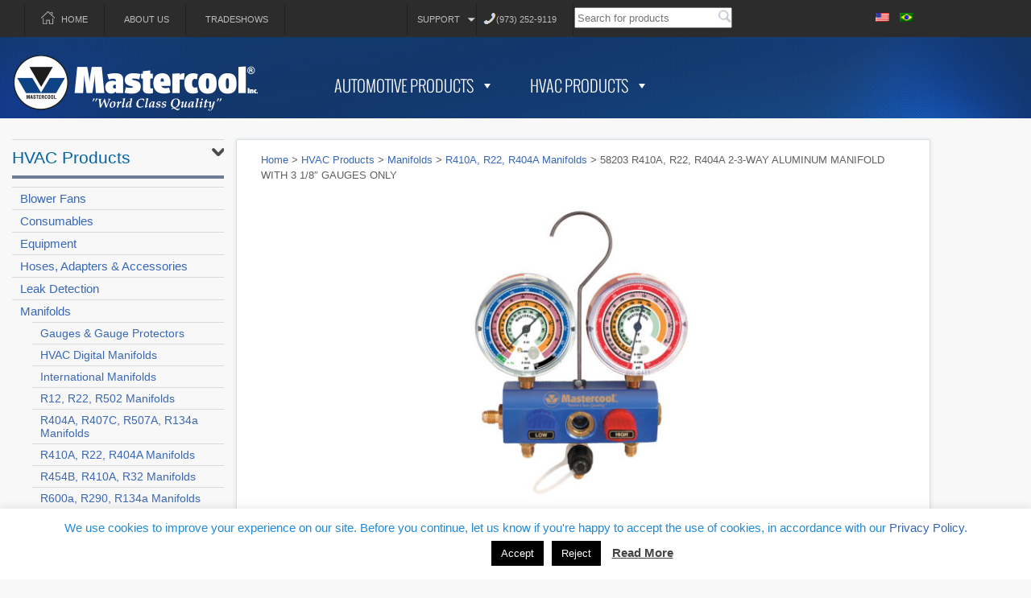

--- FILE ---
content_type: text/html; charset=UTF-8
request_url: https://mastercool.com/product/2-way-manifold-with-gauges-only-2/
body_size: 25059
content:
<!DOCTYPE html>
<!--[if IE 7]>
<html class="ie ie7" lang="en-US">
<![endif]-->
<!--[if IE 8]>
<html class="ie ie8" lang="en-US">
<![endif]-->
<!--[if !(IE 7) | !(IE 8)  ]><!-->
<html lang="en-US">
<!--<![endif]-->
<head>

<!-- Google Tag Manager -->
<script>(function(w,d,s,l,i){w[l]=w[l]||[];w[l].push({'gtm.start':
new Date().getTime(),event:'gtm.js'});var f=d.getElementsByTagName(s)[0],
j=d.createElement(s),dl=l!='dataLayer'?'&l='+l:'';j.async=true;j.src=
'https://www.googletagmanager.com/gtm.js?id='+i+dl;f.parentNode.insertBefore(j,f);
})(window,document,'script','dataLayer','GTM-WKMK5RW');</script>
<!-- End Google Tag Manager -->	
	
<meta charset="UTF-8" />
<meta name="viewport" content="width=device-width" />
<title>Mastercool Inc., Manufacturer of Air Conditioning, Refrigeration, Service Tools and Equipment</title>
<link rel="profile" href="http://gmpg.org/xfn/11" />
<link rel="pingback" href="https://mastercool.com/xmlrpc.php" />
<!-- Bootstrap -->
<link href="https://mastercool.com/wp-content/themes/mastercool/css/bootstrap.min.css" rel="stylesheet">
<link rel="stylesheet" href="https://mastercool.com/wp-content/themes/mastercool/style.css">
<link href="https://mastercool.com/wp-content/themes/mastercool/css/responsive.css" rel="stylesheet">
<link href="https://mastercool.com/wp-content/themes/mastercool/css/font-awesome.min.css" rel="stylesheet">
<link href='https://fonts.googleapis.com/css?family=Open+Sans:400,400italic,700,300,600' rel='stylesheet' type='text/css'>
<link href="favicon.ico" rel="shortcut icon" type="image/x-icon">
<!-- HTML5 Shim and Respond.js IE8 support of HTML5 elements and media queries -->
<!-- WARNING: Respond.js doesn't work if you view the page via file:// -->
<!--[if lt IE 9]>
      <script src="https://oss.maxcdn.com/html5shiv/3.7.2/html5shiv.min.js"></script>
      <script src="https://oss.maxcdn.com/respond/1.4.2/respond.min.js"></script>
    <![endif]-->
<!-- jQuery (necessary for Bootstrap's JavaScript plugins) -->
<script src="https://ajax.googleapis.com/ajax/libs/jquery/1.11.1/jquery.min.js"></script>
<!-- Include all compiled plugins (below), or include individual files as needed -->
<script src="https://mastercool.com/wp-content/themes/mastercool/js/bootstrap.min.js"></script>
<meta name='robots' content='index, follow, max-image-preview:large, max-snippet:-1, max-video-preview:-1' />

	<!-- This site is optimized with the Yoast SEO plugin v25.2 - https://yoast.com/wordpress/plugins/seo/ -->
	<link rel="canonical" href="https://mastercool.com/product/2-way-manifold-with-gauges-only-2/" />
	<meta property="og:locale" content="en_US" />
	<meta property="og:type" content="article" />
	<meta property="og:title" content="58203 R410A, R22, R404A 2-3-WAY ALUMINUM MANIFOLD WITH 3 1/8&quot; GAUGES ONLY - Mastercool Inc." />
	<meta property="og:description" content="1/4&#8243; MFL Exclusive 3/8″ Ball Valve Design Full 3/8″ bore all the way through the block increases flow over the standard block designs Ball valve rotates 90˚ between two teflon washers requiring little effort to turn, even under pressure Opens and closes quickly with only a quarter turn Visual knob position quickly indicates if valves [&hellip;]" />
	<meta property="og:url" content="https://mastercool.com/product/2-way-manifold-with-gauges-only-2/" />
	<meta property="og:site_name" content="Mastercool Inc." />
	<meta property="article:publisher" content="https://www.facebook.com/MastercoolInc" />
	<meta property="article:modified_time" content="2023-01-31T15:00:18+00:00" />
	<meta property="og:image" content="https://mastercool.com/wp-content/uploads/2015/03/58203_web.jpg" />
	<meta property="og:image:width" content="1600" />
	<meta property="og:image:height" content="1600" />
	<meta property="og:image:type" content="image/jpeg" />
	<meta name="twitter:card" content="summary_large_image" />
	<meta name="twitter:label1" content="Est. reading time" />
	<meta name="twitter:data1" content="1 minute" />
	<script type="application/ld+json" class="yoast-schema-graph">{"@context":"https://schema.org","@graph":[{"@type":"WebPage","@id":"https://mastercool.com/product/2-way-manifold-with-gauges-only-2/","url":"https://mastercool.com/product/2-way-manifold-with-gauges-only-2/","name":"58203 R410A, R22, R404A 2-3-WAY ALUMINUM MANIFOLD WITH 3 1/8\" GAUGES ONLY - Mastercool Inc.","isPartOf":{"@id":"https://mastercool.com/#website"},"primaryImageOfPage":{"@id":"https://mastercool.com/product/2-way-manifold-with-gauges-only-2/#primaryimage"},"image":{"@id":"https://mastercool.com/product/2-way-manifold-with-gauges-only-2/#primaryimage"},"thumbnailUrl":"https://mastercool.com/wp-content/uploads/2015/03/58203_web.jpg","datePublished":"2015-03-03T11:29:22+00:00","dateModified":"2023-01-31T15:00:18+00:00","breadcrumb":{"@id":"https://mastercool.com/product/2-way-manifold-with-gauges-only-2/#breadcrumb"},"inLanguage":"en-US","potentialAction":[{"@type":"ReadAction","target":["https://mastercool.com/product/2-way-manifold-with-gauges-only-2/"]}]},{"@type":"ImageObject","inLanguage":"en-US","@id":"https://mastercool.com/product/2-way-manifold-with-gauges-only-2/#primaryimage","url":"https://mastercool.com/wp-content/uploads/2015/03/58203_web.jpg","contentUrl":"https://mastercool.com/wp-content/uploads/2015/03/58203_web.jpg","width":1600,"height":1600},{"@type":"BreadcrumbList","@id":"https://mastercool.com/product/2-way-manifold-with-gauges-only-2/#breadcrumb","itemListElement":[{"@type":"ListItem","position":1,"name":"Home","item":"https://mastercool.com/"},{"@type":"ListItem","position":2,"name":"Shop","item":"https://mastercool.com/shop/"},{"@type":"ListItem","position":3,"name":"58203 R410A, R22, R404A 2-3-WAY ALUMINUM MANIFOLD WITH 3 1/8&#8243; GAUGES ONLY"}]},{"@type":"WebSite","@id":"https://mastercool.com/#website","url":"https://mastercool.com/","name":"My Website","description":"Mastercool supplying professional air conditioning, service tools and equipment to the automotive and HVAC/R industry","publisher":{"@id":"https://mastercool.com/#organization"},"potentialAction":[{"@type":"SearchAction","target":{"@type":"EntryPoint","urlTemplate":"https://mastercool.com/?s={search_term_string}"},"query-input":{"@type":"PropertyValueSpecification","valueRequired":true,"valueName":"search_term_string"}}],"inLanguage":"en-US"},{"@type":"Organization","@id":"https://mastercool.com/#organization","name":"Mastercool, Inc.","url":"https://mastercool.com/","logo":{"@type":"ImageObject","inLanguage":"en-US","@id":"https://mastercool.com/#/schema/logo/image/","url":"https://mastercool.com/wp-content/uploads/2015/06/mastercool-logo-2.jpg","contentUrl":"https://mastercool.com/wp-content/uploads/2015/06/mastercool-logo-2.jpg","width":162,"height":162,"caption":"Mastercool, Inc."},"image":{"@id":"https://mastercool.com/#/schema/logo/image/"},"sameAs":["https://www.facebook.com/MastercoolInc","https://www.linkedin.com/company/mastercool-incorporated","https://www.youtube.com/user/mastercoolhandtools"]}]}</script>
	<!-- / Yoast SEO plugin. -->


<link rel='dns-prefetch' href='//platform-api.sharethis.com' />
<link rel="alternate" type="application/rss+xml" title="Mastercool Inc. &raquo; 58203 R410A, R22, R404A 2-3-WAY ALUMINUM MANIFOLD WITH 3 1/8&#8243; GAUGES ONLY Comments Feed" href="https://mastercool.com/product/2-way-manifold-with-gauges-only-2/feed/" />
		<!-- This site uses the Google Analytics by MonsterInsights plugin v9.11.1 - Using Analytics tracking - https://www.monsterinsights.com/ -->
							<script src="//www.googletagmanager.com/gtag/js?id=G-EFVK02DD64"  data-cfasync="false" data-wpfc-render="false" type="text/javascript" async></script>
			<script data-cfasync="false" data-wpfc-render="false" type="text/javascript">
				var mi_version = '9.11.1';
				var mi_track_user = true;
				var mi_no_track_reason = '';
								var MonsterInsightsDefaultLocations = {"page_location":"https:\/\/mastercool.com\/product\/2-way-manifold-with-gauges-only-2\/"};
								MonsterInsightsDefaultLocations.page_location = window.location.href;
								if ( typeof MonsterInsightsPrivacyGuardFilter === 'function' ) {
					var MonsterInsightsLocations = (typeof MonsterInsightsExcludeQuery === 'object') ? MonsterInsightsPrivacyGuardFilter( MonsterInsightsExcludeQuery ) : MonsterInsightsPrivacyGuardFilter( MonsterInsightsDefaultLocations );
				} else {
					var MonsterInsightsLocations = (typeof MonsterInsightsExcludeQuery === 'object') ? MonsterInsightsExcludeQuery : MonsterInsightsDefaultLocations;
				}

								var disableStrs = [
										'ga-disable-G-EFVK02DD64',
									];

				/* Function to detect opted out users */
				function __gtagTrackerIsOptedOut() {
					for (var index = 0; index < disableStrs.length; index++) {
						if (document.cookie.indexOf(disableStrs[index] + '=true') > -1) {
							return true;
						}
					}

					return false;
				}

				/* Disable tracking if the opt-out cookie exists. */
				if (__gtagTrackerIsOptedOut()) {
					for (var index = 0; index < disableStrs.length; index++) {
						window[disableStrs[index]] = true;
					}
				}

				/* Opt-out function */
				function __gtagTrackerOptout() {
					for (var index = 0; index < disableStrs.length; index++) {
						document.cookie = disableStrs[index] + '=true; expires=Thu, 31 Dec 2099 23:59:59 UTC; path=/';
						window[disableStrs[index]] = true;
					}
				}

				if ('undefined' === typeof gaOptout) {
					function gaOptout() {
						__gtagTrackerOptout();
					}
				}
								window.dataLayer = window.dataLayer || [];

				window.MonsterInsightsDualTracker = {
					helpers: {},
					trackers: {},
				};
				if (mi_track_user) {
					function __gtagDataLayer() {
						dataLayer.push(arguments);
					}

					function __gtagTracker(type, name, parameters) {
						if (!parameters) {
							parameters = {};
						}

						if (parameters.send_to) {
							__gtagDataLayer.apply(null, arguments);
							return;
						}

						if (type === 'event') {
														parameters.send_to = monsterinsights_frontend.v4_id;
							var hookName = name;
							if (typeof parameters['event_category'] !== 'undefined') {
								hookName = parameters['event_category'] + ':' + name;
							}

							if (typeof MonsterInsightsDualTracker.trackers[hookName] !== 'undefined') {
								MonsterInsightsDualTracker.trackers[hookName](parameters);
							} else {
								__gtagDataLayer('event', name, parameters);
							}
							
						} else {
							__gtagDataLayer.apply(null, arguments);
						}
					}

					__gtagTracker('js', new Date());
					__gtagTracker('set', {
						'developer_id.dZGIzZG': true,
											});
					if ( MonsterInsightsLocations.page_location ) {
						__gtagTracker('set', MonsterInsightsLocations);
					}
										__gtagTracker('config', 'G-EFVK02DD64', {"forceSSL":"true","link_attribution":"true"} );
										window.gtag = __gtagTracker;										(function () {
						/* https://developers.google.com/analytics/devguides/collection/analyticsjs/ */
						/* ga and __gaTracker compatibility shim. */
						var noopfn = function () {
							return null;
						};
						var newtracker = function () {
							return new Tracker();
						};
						var Tracker = function () {
							return null;
						};
						var p = Tracker.prototype;
						p.get = noopfn;
						p.set = noopfn;
						p.send = function () {
							var args = Array.prototype.slice.call(arguments);
							args.unshift('send');
							__gaTracker.apply(null, args);
						};
						var __gaTracker = function () {
							var len = arguments.length;
							if (len === 0) {
								return;
							}
							var f = arguments[len - 1];
							if (typeof f !== 'object' || f === null || typeof f.hitCallback !== 'function') {
								if ('send' === arguments[0]) {
									var hitConverted, hitObject = false, action;
									if ('event' === arguments[1]) {
										if ('undefined' !== typeof arguments[3]) {
											hitObject = {
												'eventAction': arguments[3],
												'eventCategory': arguments[2],
												'eventLabel': arguments[4],
												'value': arguments[5] ? arguments[5] : 1,
											}
										}
									}
									if ('pageview' === arguments[1]) {
										if ('undefined' !== typeof arguments[2]) {
											hitObject = {
												'eventAction': 'page_view',
												'page_path': arguments[2],
											}
										}
									}
									if (typeof arguments[2] === 'object') {
										hitObject = arguments[2];
									}
									if (typeof arguments[5] === 'object') {
										Object.assign(hitObject, arguments[5]);
									}
									if ('undefined' !== typeof arguments[1].hitType) {
										hitObject = arguments[1];
										if ('pageview' === hitObject.hitType) {
											hitObject.eventAction = 'page_view';
										}
									}
									if (hitObject) {
										action = 'timing' === arguments[1].hitType ? 'timing_complete' : hitObject.eventAction;
										hitConverted = mapArgs(hitObject);
										__gtagTracker('event', action, hitConverted);
									}
								}
								return;
							}

							function mapArgs(args) {
								var arg, hit = {};
								var gaMap = {
									'eventCategory': 'event_category',
									'eventAction': 'event_action',
									'eventLabel': 'event_label',
									'eventValue': 'event_value',
									'nonInteraction': 'non_interaction',
									'timingCategory': 'event_category',
									'timingVar': 'name',
									'timingValue': 'value',
									'timingLabel': 'event_label',
									'page': 'page_path',
									'location': 'page_location',
									'title': 'page_title',
									'referrer' : 'page_referrer',
								};
								for (arg in args) {
																		if (!(!args.hasOwnProperty(arg) || !gaMap.hasOwnProperty(arg))) {
										hit[gaMap[arg]] = args[arg];
									} else {
										hit[arg] = args[arg];
									}
								}
								return hit;
							}

							try {
								f.hitCallback();
							} catch (ex) {
							}
						};
						__gaTracker.create = newtracker;
						__gaTracker.getByName = newtracker;
						__gaTracker.getAll = function () {
							return [];
						};
						__gaTracker.remove = noopfn;
						__gaTracker.loaded = true;
						window['__gaTracker'] = __gaTracker;
					})();
									} else {
										console.log("");
					(function () {
						function __gtagTracker() {
							return null;
						}

						window['__gtagTracker'] = __gtagTracker;
						window['gtag'] = __gtagTracker;
					})();
									}
			</script>
							<!-- / Google Analytics by MonsterInsights -->
		<script type="text/javascript">
/* <![CDATA[ */
window._wpemojiSettings = {"baseUrl":"https:\/\/s.w.org\/images\/core\/emoji\/15.0.3\/72x72\/","ext":".png","svgUrl":"https:\/\/s.w.org\/images\/core\/emoji\/15.0.3\/svg\/","svgExt":".svg","source":{"concatemoji":"https:\/\/mastercool.com\/wp-includes\/js\/wp-emoji-release.min.js?ver=6.6.4"}};
/*! This file is auto-generated */
!function(i,n){var o,s,e;function c(e){try{var t={supportTests:e,timestamp:(new Date).valueOf()};sessionStorage.setItem(o,JSON.stringify(t))}catch(e){}}function p(e,t,n){e.clearRect(0,0,e.canvas.width,e.canvas.height),e.fillText(t,0,0);var t=new Uint32Array(e.getImageData(0,0,e.canvas.width,e.canvas.height).data),r=(e.clearRect(0,0,e.canvas.width,e.canvas.height),e.fillText(n,0,0),new Uint32Array(e.getImageData(0,0,e.canvas.width,e.canvas.height).data));return t.every(function(e,t){return e===r[t]})}function u(e,t,n){switch(t){case"flag":return n(e,"\ud83c\udff3\ufe0f\u200d\u26a7\ufe0f","\ud83c\udff3\ufe0f\u200b\u26a7\ufe0f")?!1:!n(e,"\ud83c\uddfa\ud83c\uddf3","\ud83c\uddfa\u200b\ud83c\uddf3")&&!n(e,"\ud83c\udff4\udb40\udc67\udb40\udc62\udb40\udc65\udb40\udc6e\udb40\udc67\udb40\udc7f","\ud83c\udff4\u200b\udb40\udc67\u200b\udb40\udc62\u200b\udb40\udc65\u200b\udb40\udc6e\u200b\udb40\udc67\u200b\udb40\udc7f");case"emoji":return!n(e,"\ud83d\udc26\u200d\u2b1b","\ud83d\udc26\u200b\u2b1b")}return!1}function f(e,t,n){var r="undefined"!=typeof WorkerGlobalScope&&self instanceof WorkerGlobalScope?new OffscreenCanvas(300,150):i.createElement("canvas"),a=r.getContext("2d",{willReadFrequently:!0}),o=(a.textBaseline="top",a.font="600 32px Arial",{});return e.forEach(function(e){o[e]=t(a,e,n)}),o}function t(e){var t=i.createElement("script");t.src=e,t.defer=!0,i.head.appendChild(t)}"undefined"!=typeof Promise&&(o="wpEmojiSettingsSupports",s=["flag","emoji"],n.supports={everything:!0,everythingExceptFlag:!0},e=new Promise(function(e){i.addEventListener("DOMContentLoaded",e,{once:!0})}),new Promise(function(t){var n=function(){try{var e=JSON.parse(sessionStorage.getItem(o));if("object"==typeof e&&"number"==typeof e.timestamp&&(new Date).valueOf()<e.timestamp+604800&&"object"==typeof e.supportTests)return e.supportTests}catch(e){}return null}();if(!n){if("undefined"!=typeof Worker&&"undefined"!=typeof OffscreenCanvas&&"undefined"!=typeof URL&&URL.createObjectURL&&"undefined"!=typeof Blob)try{var e="postMessage("+f.toString()+"("+[JSON.stringify(s),u.toString(),p.toString()].join(",")+"));",r=new Blob([e],{type:"text/javascript"}),a=new Worker(URL.createObjectURL(r),{name:"wpTestEmojiSupports"});return void(a.onmessage=function(e){c(n=e.data),a.terminate(),t(n)})}catch(e){}c(n=f(s,u,p))}t(n)}).then(function(e){for(var t in e)n.supports[t]=e[t],n.supports.everything=n.supports.everything&&n.supports[t],"flag"!==t&&(n.supports.everythingExceptFlag=n.supports.everythingExceptFlag&&n.supports[t]);n.supports.everythingExceptFlag=n.supports.everythingExceptFlag&&!n.supports.flag,n.DOMReady=!1,n.readyCallback=function(){n.DOMReady=!0}}).then(function(){return e}).then(function(){var e;n.supports.everything||(n.readyCallback(),(e=n.source||{}).concatemoji?t(e.concatemoji):e.wpemoji&&e.twemoji&&(t(e.twemoji),t(e.wpemoji)))}))}((window,document),window._wpemojiSettings);
/* ]]> */
</script>
<link rel='stylesheet' id='jquery.prettyphoto-css' href='https://mastercool.com/wp-content/plugins/wp-video-lightbox/css/prettyPhoto.css?ver=6.6.4' type='text/css' media='all' />
<link rel='stylesheet' id='video-lightbox-css' href='https://mastercool.com/wp-content/plugins/wp-video-lightbox/wp-video-lightbox.css?ver=6.6.4' type='text/css' media='all' />
<style id='wp-emoji-styles-inline-css' type='text/css'>

	img.wp-smiley, img.emoji {
		display: inline !important;
		border: none !important;
		box-shadow: none !important;
		height: 1em !important;
		width: 1em !important;
		margin: 0 0.07em !important;
		vertical-align: -0.1em !important;
		background: none !important;
		padding: 0 !important;
	}
</style>
<link rel='stylesheet' id='wp-block-library-css' href='https://mastercool.com/wp-includes/css/dist/block-library/style.min.css?ver=6.6.4' type='text/css' media='all' />
<style id='classic-theme-styles-inline-css' type='text/css'>
/*! This file is auto-generated */
.wp-block-button__link{color:#fff;background-color:#32373c;border-radius:9999px;box-shadow:none;text-decoration:none;padding:calc(.667em + 2px) calc(1.333em + 2px);font-size:1.125em}.wp-block-file__button{background:#32373c;color:#fff;text-decoration:none}
</style>
<style id='global-styles-inline-css' type='text/css'>
:root{--wp--preset--aspect-ratio--square: 1;--wp--preset--aspect-ratio--4-3: 4/3;--wp--preset--aspect-ratio--3-4: 3/4;--wp--preset--aspect-ratio--3-2: 3/2;--wp--preset--aspect-ratio--2-3: 2/3;--wp--preset--aspect-ratio--16-9: 16/9;--wp--preset--aspect-ratio--9-16: 9/16;--wp--preset--color--black: #000000;--wp--preset--color--cyan-bluish-gray: #abb8c3;--wp--preset--color--white: #ffffff;--wp--preset--color--pale-pink: #f78da7;--wp--preset--color--vivid-red: #cf2e2e;--wp--preset--color--luminous-vivid-orange: #ff6900;--wp--preset--color--luminous-vivid-amber: #fcb900;--wp--preset--color--light-green-cyan: #7bdcb5;--wp--preset--color--vivid-green-cyan: #00d084;--wp--preset--color--pale-cyan-blue: #8ed1fc;--wp--preset--color--vivid-cyan-blue: #0693e3;--wp--preset--color--vivid-purple: #9b51e0;--wp--preset--gradient--vivid-cyan-blue-to-vivid-purple: linear-gradient(135deg,rgba(6,147,227,1) 0%,rgb(155,81,224) 100%);--wp--preset--gradient--light-green-cyan-to-vivid-green-cyan: linear-gradient(135deg,rgb(122,220,180) 0%,rgb(0,208,130) 100%);--wp--preset--gradient--luminous-vivid-amber-to-luminous-vivid-orange: linear-gradient(135deg,rgba(252,185,0,1) 0%,rgba(255,105,0,1) 100%);--wp--preset--gradient--luminous-vivid-orange-to-vivid-red: linear-gradient(135deg,rgba(255,105,0,1) 0%,rgb(207,46,46) 100%);--wp--preset--gradient--very-light-gray-to-cyan-bluish-gray: linear-gradient(135deg,rgb(238,238,238) 0%,rgb(169,184,195) 100%);--wp--preset--gradient--cool-to-warm-spectrum: linear-gradient(135deg,rgb(74,234,220) 0%,rgb(151,120,209) 20%,rgb(207,42,186) 40%,rgb(238,44,130) 60%,rgb(251,105,98) 80%,rgb(254,248,76) 100%);--wp--preset--gradient--blush-light-purple: linear-gradient(135deg,rgb(255,206,236) 0%,rgb(152,150,240) 100%);--wp--preset--gradient--blush-bordeaux: linear-gradient(135deg,rgb(254,205,165) 0%,rgb(254,45,45) 50%,rgb(107,0,62) 100%);--wp--preset--gradient--luminous-dusk: linear-gradient(135deg,rgb(255,203,112) 0%,rgb(199,81,192) 50%,rgb(65,88,208) 100%);--wp--preset--gradient--pale-ocean: linear-gradient(135deg,rgb(255,245,203) 0%,rgb(182,227,212) 50%,rgb(51,167,181) 100%);--wp--preset--gradient--electric-grass: linear-gradient(135deg,rgb(202,248,128) 0%,rgb(113,206,126) 100%);--wp--preset--gradient--midnight: linear-gradient(135deg,rgb(2,3,129) 0%,rgb(40,116,252) 100%);--wp--preset--font-size--small: 13px;--wp--preset--font-size--medium: 20px;--wp--preset--font-size--large: 36px;--wp--preset--font-size--x-large: 42px;--wp--preset--spacing--20: 0.44rem;--wp--preset--spacing--30: 0.67rem;--wp--preset--spacing--40: 1rem;--wp--preset--spacing--50: 1.5rem;--wp--preset--spacing--60: 2.25rem;--wp--preset--spacing--70: 3.38rem;--wp--preset--spacing--80: 5.06rem;--wp--preset--shadow--natural: 6px 6px 9px rgba(0, 0, 0, 0.2);--wp--preset--shadow--deep: 12px 12px 50px rgba(0, 0, 0, 0.4);--wp--preset--shadow--sharp: 6px 6px 0px rgba(0, 0, 0, 0.2);--wp--preset--shadow--outlined: 6px 6px 0px -3px rgba(255, 255, 255, 1), 6px 6px rgba(0, 0, 0, 1);--wp--preset--shadow--crisp: 6px 6px 0px rgba(0, 0, 0, 1);}:where(.is-layout-flex){gap: 0.5em;}:where(.is-layout-grid){gap: 0.5em;}body .is-layout-flex{display: flex;}.is-layout-flex{flex-wrap: wrap;align-items: center;}.is-layout-flex > :is(*, div){margin: 0;}body .is-layout-grid{display: grid;}.is-layout-grid > :is(*, div){margin: 0;}:where(.wp-block-columns.is-layout-flex){gap: 2em;}:where(.wp-block-columns.is-layout-grid){gap: 2em;}:where(.wp-block-post-template.is-layout-flex){gap: 1.25em;}:where(.wp-block-post-template.is-layout-grid){gap: 1.25em;}.has-black-color{color: var(--wp--preset--color--black) !important;}.has-cyan-bluish-gray-color{color: var(--wp--preset--color--cyan-bluish-gray) !important;}.has-white-color{color: var(--wp--preset--color--white) !important;}.has-pale-pink-color{color: var(--wp--preset--color--pale-pink) !important;}.has-vivid-red-color{color: var(--wp--preset--color--vivid-red) !important;}.has-luminous-vivid-orange-color{color: var(--wp--preset--color--luminous-vivid-orange) !important;}.has-luminous-vivid-amber-color{color: var(--wp--preset--color--luminous-vivid-amber) !important;}.has-light-green-cyan-color{color: var(--wp--preset--color--light-green-cyan) !important;}.has-vivid-green-cyan-color{color: var(--wp--preset--color--vivid-green-cyan) !important;}.has-pale-cyan-blue-color{color: var(--wp--preset--color--pale-cyan-blue) !important;}.has-vivid-cyan-blue-color{color: var(--wp--preset--color--vivid-cyan-blue) !important;}.has-vivid-purple-color{color: var(--wp--preset--color--vivid-purple) !important;}.has-black-background-color{background-color: var(--wp--preset--color--black) !important;}.has-cyan-bluish-gray-background-color{background-color: var(--wp--preset--color--cyan-bluish-gray) !important;}.has-white-background-color{background-color: var(--wp--preset--color--white) !important;}.has-pale-pink-background-color{background-color: var(--wp--preset--color--pale-pink) !important;}.has-vivid-red-background-color{background-color: var(--wp--preset--color--vivid-red) !important;}.has-luminous-vivid-orange-background-color{background-color: var(--wp--preset--color--luminous-vivid-orange) !important;}.has-luminous-vivid-amber-background-color{background-color: var(--wp--preset--color--luminous-vivid-amber) !important;}.has-light-green-cyan-background-color{background-color: var(--wp--preset--color--light-green-cyan) !important;}.has-vivid-green-cyan-background-color{background-color: var(--wp--preset--color--vivid-green-cyan) !important;}.has-pale-cyan-blue-background-color{background-color: var(--wp--preset--color--pale-cyan-blue) !important;}.has-vivid-cyan-blue-background-color{background-color: var(--wp--preset--color--vivid-cyan-blue) !important;}.has-vivid-purple-background-color{background-color: var(--wp--preset--color--vivid-purple) !important;}.has-black-border-color{border-color: var(--wp--preset--color--black) !important;}.has-cyan-bluish-gray-border-color{border-color: var(--wp--preset--color--cyan-bluish-gray) !important;}.has-white-border-color{border-color: var(--wp--preset--color--white) !important;}.has-pale-pink-border-color{border-color: var(--wp--preset--color--pale-pink) !important;}.has-vivid-red-border-color{border-color: var(--wp--preset--color--vivid-red) !important;}.has-luminous-vivid-orange-border-color{border-color: var(--wp--preset--color--luminous-vivid-orange) !important;}.has-luminous-vivid-amber-border-color{border-color: var(--wp--preset--color--luminous-vivid-amber) !important;}.has-light-green-cyan-border-color{border-color: var(--wp--preset--color--light-green-cyan) !important;}.has-vivid-green-cyan-border-color{border-color: var(--wp--preset--color--vivid-green-cyan) !important;}.has-pale-cyan-blue-border-color{border-color: var(--wp--preset--color--pale-cyan-blue) !important;}.has-vivid-cyan-blue-border-color{border-color: var(--wp--preset--color--vivid-cyan-blue) !important;}.has-vivid-purple-border-color{border-color: var(--wp--preset--color--vivid-purple) !important;}.has-vivid-cyan-blue-to-vivid-purple-gradient-background{background: var(--wp--preset--gradient--vivid-cyan-blue-to-vivid-purple) !important;}.has-light-green-cyan-to-vivid-green-cyan-gradient-background{background: var(--wp--preset--gradient--light-green-cyan-to-vivid-green-cyan) !important;}.has-luminous-vivid-amber-to-luminous-vivid-orange-gradient-background{background: var(--wp--preset--gradient--luminous-vivid-amber-to-luminous-vivid-orange) !important;}.has-luminous-vivid-orange-to-vivid-red-gradient-background{background: var(--wp--preset--gradient--luminous-vivid-orange-to-vivid-red) !important;}.has-very-light-gray-to-cyan-bluish-gray-gradient-background{background: var(--wp--preset--gradient--very-light-gray-to-cyan-bluish-gray) !important;}.has-cool-to-warm-spectrum-gradient-background{background: var(--wp--preset--gradient--cool-to-warm-spectrum) !important;}.has-blush-light-purple-gradient-background{background: var(--wp--preset--gradient--blush-light-purple) !important;}.has-blush-bordeaux-gradient-background{background: var(--wp--preset--gradient--blush-bordeaux) !important;}.has-luminous-dusk-gradient-background{background: var(--wp--preset--gradient--luminous-dusk) !important;}.has-pale-ocean-gradient-background{background: var(--wp--preset--gradient--pale-ocean) !important;}.has-electric-grass-gradient-background{background: var(--wp--preset--gradient--electric-grass) !important;}.has-midnight-gradient-background{background: var(--wp--preset--gradient--midnight) !important;}.has-small-font-size{font-size: var(--wp--preset--font-size--small) !important;}.has-medium-font-size{font-size: var(--wp--preset--font-size--medium) !important;}.has-large-font-size{font-size: var(--wp--preset--font-size--large) !important;}.has-x-large-font-size{font-size: var(--wp--preset--font-size--x-large) !important;}
:where(.wp-block-post-template.is-layout-flex){gap: 1.25em;}:where(.wp-block-post-template.is-layout-grid){gap: 1.25em;}
:where(.wp-block-columns.is-layout-flex){gap: 2em;}:where(.wp-block-columns.is-layout-grid){gap: 2em;}
:root :where(.wp-block-pullquote){font-size: 1.5em;line-height: 1.6;}
</style>
<link rel='stylesheet' id='bsk-pdf-manager-pro-css-css' href='https://mastercool.com/wp-content/plugins/bsk-pdf-manager/css/bsk-pdf-manager-pro.css?ver=1768555449' type='text/css' media='all' />
<link rel='stylesheet' id='cookie-law-info-css' href='https://mastercool.com/wp-content/plugins/cookie-law-info/legacy/public/css/cookie-law-info-public.css?ver=3.3.9.1' type='text/css' media='all' />
<link rel='stylesheet' id='cookie-law-info-gdpr-css' href='https://mastercool.com/wp-content/plugins/cookie-law-info/legacy/public/css/cookie-law-info-gdpr.css?ver=3.3.9.1' type='text/css' media='all' />
<link rel='stylesheet' id='rs-plugin-settings-css' href='https://mastercool.com/wp-content/plugins/revslider/rs-plugin/css/settings.css?ver=4.6.5' type='text/css' media='all' />
<style id='rs-plugin-settings-inline-css' type='text/css'>
.tp-caption a{color:#ff7302;text-shadow:none;-webkit-transition:all 0.2s ease-out;-moz-transition:all 0.2s ease-out;-o-transition:all 0.2s ease-out;-ms-transition:all 0.2s ease-out}.tp-caption a:hover{color:#ffa902}
</style>
<link rel='stylesheet' id='woocommerce-layout-css' href='https://mastercool.com/wp-content/plugins/woocommerce/assets/css/woocommerce-layout.css?ver=9.8.5' type='text/css' media='all' />
<link rel='stylesheet' id='woocommerce-smallscreen-css' href='https://mastercool.com/wp-content/plugins/woocommerce/assets/css/woocommerce-smallscreen.css?ver=9.8.5' type='text/css' media='only screen and (max-width: 768px)' />
<link rel='stylesheet' id='woocommerce-general-css' href='https://mastercool.com/wp-content/plugins/woocommerce/assets/css/woocommerce.css?ver=9.8.5' type='text/css' media='all' />
<style id='woocommerce-inline-inline-css' type='text/css'>
.woocommerce form .form-row .required { visibility: visible; }
</style>
<link rel='stylesheet' id='wpml-legacy-horizontal-list-0-css' href='https://mastercool.com/wp-content/plugins/sitepress-multilingual-cms/templates/language-switchers/legacy-list-horizontal/style.min.css?ver=1' type='text/css' media='all' />
<style id='wpml-legacy-horizontal-list-0-inline-css' type='text/css'>
.wpml-ls-statics-shortcode_actions, .wpml-ls-statics-shortcode_actions .wpml-ls-sub-menu, .wpml-ls-statics-shortcode_actions a {border-color:#cdcdcd;}.wpml-ls-statics-shortcode_actions a, .wpml-ls-statics-shortcode_actions .wpml-ls-sub-menu a, .wpml-ls-statics-shortcode_actions .wpml-ls-sub-menu a:link, .wpml-ls-statics-shortcode_actions li:not(.wpml-ls-current-language) .wpml-ls-link, .wpml-ls-statics-shortcode_actions li:not(.wpml-ls-current-language) .wpml-ls-link:link {color:#444444;background-color:#ffffff;}.wpml-ls-statics-shortcode_actions .wpml-ls-sub-menu a:hover,.wpml-ls-statics-shortcode_actions .wpml-ls-sub-menu a:focus, .wpml-ls-statics-shortcode_actions .wpml-ls-sub-menu a:link:hover, .wpml-ls-statics-shortcode_actions .wpml-ls-sub-menu a:link:focus {color:#000000;background-color:#eeeeee;}.wpml-ls-statics-shortcode_actions .wpml-ls-current-language > a {color:#444444;background-color:#ffffff;}.wpml-ls-statics-shortcode_actions .wpml-ls-current-language:hover>a, .wpml-ls-statics-shortcode_actions .wpml-ls-current-language>a:focus {color:#000000;background-color:#eeeeee;}
</style>
<link rel='stylesheet' id='megamenu-css' href='https://mastercool.com/wp-content/uploads/maxmegamenu/style_en.css?ver=9f2232' type='text/css' media='all' />
<link rel='stylesheet' id='dashicons-css' href='https://mastercool.com/wp-includes/css/dashicons.min.css?ver=6.6.4' type='text/css' media='all' />
<link rel='stylesheet' id='brands-styles-css' href='https://mastercool.com/wp-content/plugins/woocommerce/assets/css/brands.css?ver=9.8.5' type='text/css' media='all' />
<link rel='stylesheet' id='slick-css' href='https://mastercool.com/wp-content/plugins/woo-product-gallery-slider/assets/css/slick.css?ver=2.3.22' type='text/css' media='all' />
<link rel='stylesheet' id='slick-theme-css' href='https://mastercool.com/wp-content/plugins/woo-product-gallery-slider/assets/css/slick-theme.css?ver=2.3.22' type='text/css' media='all' />
<link rel='stylesheet' id='fancybox-css' href='https://mastercool.com/wp-content/plugins/woo-product-gallery-slider/assets/css/jquery.fancybox.min.css?ver=2.3.22' type='text/css' media='all' />
<style id='fancybox-inline-css' type='text/css'>

					.wpgs-nav .slick-track {
						transform: inherit !important;
					}
				
					.wpgs-dots {
						display:none;
					}
				.wpgs-for .slick-slide{cursor:pointer;}
</style>
<link rel='stylesheet' id='flaticon-wpgs-css' href='https://mastercool.com/wp-content/plugins/woo-product-gallery-slider/assets/css/font/flaticon.css?ver=2.3.22' type='text/css' media='all' />
<script type="text/javascript" src="https://mastercool.com/wp-content/plugins/enable-jquery-migrate-helper/js/jquery/jquery-1.12.4-wp.js?ver=1.12.4-wp" id="jquery-core-js"></script>
<script type="text/javascript" src="https://mastercool.com/wp-content/plugins/enable-jquery-migrate-helper/js/jquery-migrate/jquery-migrate-1.4.1-wp.js?ver=1.4.1-wp" id="jquery-migrate-js"></script>
<script type="text/javascript" src="https://mastercool.com/wp-content/plugins/wp-video-lightbox/js/jquery.prettyPhoto.js?ver=3.1.6" id="jquery.prettyphoto-js"></script>
<script type="text/javascript" id="video-lightbox-js-extra">
/* <![CDATA[ */
var vlpp_vars = {"prettyPhoto_rel":"wp-video-lightbox","animation_speed":"fast","slideshow":"5000","autoplay_slideshow":"false","opacity":"0.80","show_title":"true","allow_resize":"true","allow_expand":"true","default_width":"640","default_height":"480","counter_separator_label":"\/","theme":"pp_default","horizontal_padding":"20","hideflash":"false","wmode":"opaque","autoplay":"false","modal":"false","deeplinking":"false","overlay_gallery":"true","overlay_gallery_max":"30","keyboard_shortcuts":"true","ie6_fallback":"true"};
/* ]]> */
</script>
<script type="text/javascript" src="https://mastercool.com/wp-content/plugins/wp-video-lightbox/js/video-lightbox.js?ver=3.1.6" id="video-lightbox-js"></script>
<script type="text/javascript" src="https://mastercool.com/wp-content/plugins/google-analytics-for-wordpress/assets/js/frontend-gtag.min.js?ver=9.11.1" id="monsterinsights-frontend-script-js" async="async" data-wp-strategy="async"></script>
<script data-cfasync="false" data-wpfc-render="false" type="text/javascript" id='monsterinsights-frontend-script-js-extra'>/* <![CDATA[ */
var monsterinsights_frontend = {"js_events_tracking":"true","download_extensions":"doc,pdf,ppt,zip,xls,docx,pptx,xlsx","inbound_paths":"[{\"path\":\"\\\/go\\\/\",\"label\":\"affiliate\"},{\"path\":\"\\\/recommend\\\/\",\"label\":\"affiliate\"}]","home_url":"https:\/\/mastercool.com","hash_tracking":"false","v4_id":"G-EFVK02DD64"};/* ]]> */
</script>
<script type="text/javascript" id="bsk-pdf-manager-pro-js-extra">
/* <![CDATA[ */
var bsk_pdf_pro = {"ajaxurl":"https:\/\/mastercool.com\/wp-admin\/admin-ajax.php"};
/* ]]> */
</script>
<script type="text/javascript" src="https://mastercool.com/wp-content/plugins/bsk-pdf-manager/js/bsk_pdf_manager_pro.js?ver=1768555449" id="bsk-pdf-manager-pro-js"></script>
<script type="text/javascript" id="cookie-law-info-js-extra">
/* <![CDATA[ */
var Cli_Data = {"nn_cookie_ids":[],"cookielist":[],"non_necessary_cookies":[],"ccpaEnabled":"","ccpaRegionBased":"","ccpaBarEnabled":"","strictlyEnabled":["necessary","obligatoire"],"ccpaType":"gdpr","js_blocking":"","custom_integration":"","triggerDomRefresh":"","secure_cookies":""};
var cli_cookiebar_settings = {"animate_speed_hide":"500","animate_speed_show":"500","background":"#FFF","border":"#b1a6a6c2","border_on":"","button_1_button_colour":"#000","button_1_button_hover":"#000000","button_1_link_colour":"#fff","button_1_as_button":"1","button_1_new_win":"","button_2_button_colour":"#333","button_2_button_hover":"#292929","button_2_link_colour":"#444","button_2_as_button":"","button_2_hidebar":"","button_3_button_colour":"#000","button_3_button_hover":"#000000","button_3_link_colour":"#fff","button_3_as_button":"1","button_3_new_win":"","button_4_button_colour":"#000","button_4_button_hover":"#000000","button_4_link_colour":"#fff","button_4_as_button":"1","button_7_button_colour":"#61a229","button_7_button_hover":"#4e8221","button_7_link_colour":"#fff","button_7_as_button":"1","button_7_new_win":"","font_family":"inherit","header_fix":"","notify_animate_hide":"1","notify_animate_show":"","notify_div_id":"#cookie-law-info-bar","notify_position_horizontal":"right","notify_position_vertical":"bottom","scroll_close":"","scroll_close_reload":"","accept_close_reload":"","reject_close_reload":"","showagain_tab":"1","showagain_background":"#fff","showagain_border":"#000","showagain_div_id":"#cookie-law-info-again","showagain_x_position":"100px","text":"#2289d8","show_once_yn":"","show_once":"10000","logging_on":"","as_popup":"","popup_overlay":"1","bar_heading_text":"","cookie_bar_as":"banner","popup_showagain_position":"bottom-right","widget_position":"left"};
var log_object = {"ajax_url":"https:\/\/mastercool.com\/wp-admin\/admin-ajax.php"};
/* ]]> */
</script>
<script type="text/javascript" src="https://mastercool.com/wp-content/plugins/cookie-law-info/legacy/public/js/cookie-law-info-public.js?ver=3.3.9.1" id="cookie-law-info-js"></script>
<script type="text/javascript" src="https://mastercool.com/wp-content/plugins/revslider/rs-plugin/js/jquery.themepunch.tools.min.js?ver=4.6.5" id="tp-tools-js"></script>
<script type="text/javascript" src="https://mastercool.com/wp-content/plugins/revslider/rs-plugin/js/jquery.themepunch.revolution.min.js?ver=4.6.5" id="revmin-js"></script>
<script type="text/javascript" src="https://mastercool.com/wp-content/plugins/woocommerce/assets/js/jquery-blockui/jquery.blockUI.min.js?ver=2.7.0-wc.9.8.5" id="jquery-blockui-js" defer="defer" data-wp-strategy="defer"></script>
<script type="text/javascript" id="wc-add-to-cart-js-extra">
/* <![CDATA[ */
var wc_add_to_cart_params = {"ajax_url":"\/wp-admin\/admin-ajax.php","wc_ajax_url":"\/?wc-ajax=%%endpoint%%","i18n_view_cart":"View cart","cart_url":"https:\/\/mastercool.com\/cart\/","is_cart":"","cart_redirect_after_add":"no"};
/* ]]> */
</script>
<script type="text/javascript" src="https://mastercool.com/wp-content/plugins/woocommerce/assets/js/frontend/add-to-cart.min.js?ver=9.8.5" id="wc-add-to-cart-js" defer="defer" data-wp-strategy="defer"></script>
<script type="text/javascript" id="wc-single-product-js-extra">
/* <![CDATA[ */
var wc_single_product_params = {"i18n_required_rating_text":"Please select a rating","i18n_rating_options":["1 of 5 stars","2 of 5 stars","3 of 5 stars","4 of 5 stars","5 of 5 stars"],"i18n_product_gallery_trigger_text":"View full-screen image gallery","review_rating_required":"yes","flexslider":{"rtl":false,"animation":"slide","smoothHeight":true,"directionNav":false,"controlNav":"thumbnails","slideshow":false,"animationSpeed":500,"animationLoop":false,"allowOneSlide":false},"zoom_enabled":"","zoom_options":[],"photoswipe_enabled":"","photoswipe_options":{"shareEl":false,"closeOnScroll":false,"history":false,"hideAnimationDuration":0,"showAnimationDuration":0},"flexslider_enabled":""};
/* ]]> */
</script>
<script type="text/javascript" src="https://mastercool.com/wp-content/plugins/woocommerce/assets/js/frontend/single-product.min.js?ver=9.8.5" id="wc-single-product-js" defer="defer" data-wp-strategy="defer"></script>
<script type="text/javascript" src="https://mastercool.com/wp-content/plugins/woocommerce/assets/js/js-cookie/js.cookie.min.js?ver=2.1.4-wc.9.8.5" id="js-cookie-js" defer="defer" data-wp-strategy="defer"></script>
<script type="text/javascript" id="woocommerce-js-extra">
/* <![CDATA[ */
var woocommerce_params = {"ajax_url":"\/wp-admin\/admin-ajax.php","wc_ajax_url":"\/?wc-ajax=%%endpoint%%","i18n_password_show":"Show password","i18n_password_hide":"Hide password"};
/* ]]> */
</script>
<script type="text/javascript" src="https://mastercool.com/wp-content/plugins/woocommerce/assets/js/frontend/woocommerce.min.js?ver=9.8.5" id="woocommerce-js" defer="defer" data-wp-strategy="defer"></script>
<script type="text/javascript" src="//platform-api.sharethis.com/js/sharethis.js#source=googleanalytics-wordpress#product=ga&amp;property=66100b5d869e87001acff2d3" id="googleanalytics-platform-sharethis-js"></script>
<link rel="https://api.w.org/" href="https://mastercool.com/wp-json/" /><link rel="alternate" title="JSON" type="application/json" href="https://mastercool.com/wp-json/wp/v2/product/3871" /><link rel="EditURI" type="application/rsd+xml" title="RSD" href="https://mastercool.com/xmlrpc.php?rsd" />
<link rel='shortlink' href='https://mastercool.com/?p=3871' />
<link rel="alternate" title="oEmbed (JSON)" type="application/json+oembed" href="https://mastercool.com/wp-json/oembed/1.0/embed?url=https%3A%2F%2Fmastercool.com%2Fproduct%2F2-way-manifold-with-gauges-only-2%2F" />
<link rel="alternate" title="oEmbed (XML)" type="text/xml+oembed" href="https://mastercool.com/wp-json/oembed/1.0/embed?url=https%3A%2F%2Fmastercool.com%2Fproduct%2F2-way-manifold-with-gauges-only-2%2F&#038;format=xml" />
<meta name="generator" content="WPML ver:4.8.6 stt:39,1,4,27,44,43,2;" />
<script>
jQuery(document).ready(function($) {
$( "#mega-menu-wrap-max_mega_menu_1" ).hide();
var htmlElement = document.querySelector("html");
var langAttribute = $(htmlElement).attr("lang");
var langEnglish = "en-US";

switch(true) {
  case langAttribute == langEnglish :  
    break;
  case langAttribute !== langEnglish : 
     $( "#mega-menu-item-15504" ).hide(); 
     $( "#mega-menu-item-15523" ).hide(); 
     $( "#mega-menu-item-15532" ).hide(); 
     $( "#mega-menu-item-15533" ).hide(); 
     $( "#mega-menu-item-15534" ).hide(); 
     $( "#mega-menu-item-15536" ).hide(); 
     $( "#mega-menu-item-15537" ).hide(); 
     $( "#mega-menu-item-15538" ).hide();
     $( "#mega-menu-item-15539" ).hide(); 
     $( "#mega-menu-item-15553" ).hide(); 
     $( "#mega-menu-item-15577" ).hide(); 
     $( "#mega-menu-item-15578" ).hide(); 
     $( "#mega-menu-item-15579" ).hide(); 
     $( "#mega-menu-item-15580" ).hide(); 
     $( "#mega-menu-item-15581" ).hide();  
     $( "#mega-menu-item-15582" ).hide(); 
     $( "#mega-menu-item-15583" ).hide(); 
     $( "#mega-menu-item-15584" ).hide(); 
     $( "#mega-menu-item-15585" ).hide(); 
     $( "#mega-menu-item-15586" ).hide(); 
  case langAttribute == "es-ES":   
     $( "#mega-menu-item-15507" ).hide(); 
     break;
}
$( "#mega-menu-wrap-max_mega_menu_1" ).show();
});
</script>

<script>
jQuery(document).ready(function($) {
$(".pct").contents().filter(function() { 
    //Node.TEXT_NODE === 3
    return (this.nodeType === 3);
}).each(function () {
    this.nodeValue = $.trim(this.nodeValue);
    if (this.nodeValue.length > 0) {
        $(this).remove();
    }
});
});
</script>		<script type="text/javascript">
			jQuery(document).ready(function() {
				// CUSTOM AJAX CONTENT LOADING FUNCTION
				var ajaxRevslider = function(obj) {
				
					// obj.type : Post Type
					// obj.id : ID of Content to Load
					// obj.aspectratio : The Aspect Ratio of the Container / Media
					// obj.selector : The Container Selector where the Content of Ajax will be injected. It is done via the Essential Grid on Return of Content
					
					var content = "";

					data = {};
					
					data.action = 'revslider_ajax_call_front';
					data.client_action = 'get_slider_html';
					data.token = 'c755b78e61';
					data.type = obj.type;
					data.id = obj.id;
					data.aspectratio = obj.aspectratio;
					
					// SYNC AJAX REQUEST
					jQuery.ajax({
						type:"post",
						url:"https://mastercool.com/wp-admin/admin-ajax.php",
						dataType: 'json',
						data:data,
						async:false,
						success: function(ret, textStatus, XMLHttpRequest) {
							if(ret.success == true)
								content = ret.data;								
						},
						error: function(e) {
							console.log(e);
						}
					});
					
					 // FIRST RETURN THE CONTENT WHEN IT IS LOADED !!
					 return content;						 
				};
				
				// CUSTOM AJAX FUNCTION TO REMOVE THE SLIDER
				var ajaxRemoveRevslider = function(obj) {
					return jQuery(obj.selector+" .rev_slider").revkill();
				};

				// EXTEND THE AJAX CONTENT LOADING TYPES WITH TYPE AND FUNCTION
				var extendessential = setInterval(function() {
					if (jQuery.fn.tpessential != undefined) {
						clearInterval(extendessential);
						if(typeof(jQuery.fn.tpessential.defaults) !== 'undefined') {
							jQuery.fn.tpessential.defaults.ajaxTypes.push({type:"revslider",func:ajaxRevslider,killfunc:ajaxRemoveRevslider,openAnimationSpeed:0.3});   
							// type:  Name of the Post to load via Ajax into the Essential Grid Ajax Container
							// func: the Function Name which is Called once the Item with the Post Type has been clicked
							// killfunc: function to kill in case the Ajax Window going to be removed (before Remove function !
							// openAnimationSpeed: how quick the Ajax Content window should be animated (default is 0.3)
						}
					}
				},30);
			});
		</script>
		<script>
            WP_VIDEO_LIGHTBOX_VERSION="1.9.12";
            WP_VID_LIGHTBOX_URL="https://mastercool.com/wp-content/plugins/wp-video-lightbox";
                        function wpvl_paramReplace(name, string, value) {
                // Find the param with regex
                // Grab the first character in the returned string (should be ? or &)
                // Replace our href string with our new value, passing on the name and delimeter

                var re = new RegExp("[\?&]" + name + "=([^&#]*)");
                var matches = re.exec(string);
                var newString;

                if (matches === null) {
                    // if there are no params, append the parameter
                    newString = string + '?' + name + '=' + value;
                } else {
                    var delimeter = matches[0].charAt(0);
                    newString = string.replace(re, delimeter + name + "=" + value);
                }
                return newString;
            }
            </script>
        <script type="text/javascript">
            var jQueryMigrateHelperHasSentDowngrade = false;

			window.onerror = function( msg, url, line, col, error ) {
				// Break out early, do not processing if a downgrade reqeust was already sent.
				if ( jQueryMigrateHelperHasSentDowngrade ) {
					return true;
                }

				var xhr = new XMLHttpRequest();
				var nonce = '6a63963c48';
				var jQueryFunctions = [
					'andSelf',
					'browser',
					'live',
					'boxModel',
					'support.boxModel',
					'size',
					'swap',
					'clean',
					'sub',
                ];
				var match_pattern = /\)\.(.+?) is not a function/;
                var erroredFunction = msg.match( match_pattern );

                // If there was no matching functions, do not try to downgrade.
                if ( null === erroredFunction || typeof erroredFunction !== 'object' || typeof erroredFunction[1] === "undefined" || -1 === jQueryFunctions.indexOf( erroredFunction[1] ) ) {
                    return true;
                }

                // Set that we've now attempted a downgrade request.
                jQueryMigrateHelperHasSentDowngrade = true;

				xhr.open( 'POST', 'https://mastercool.com/wp-admin/admin-ajax.php' );
				xhr.setRequestHeader( 'Content-Type', 'application/x-www-form-urlencoded' );
				xhr.onload = function () {
					var response,
                        reload = false;

					if ( 200 === xhr.status ) {
                        try {
                        	response = JSON.parse( xhr.response );

                        	reload = response.data.reload;
                        } catch ( e ) {
                        	reload = false;
                        }
                    }

					// Automatically reload the page if a deprecation caused an automatic downgrade, ensure visitors get the best possible experience.
					if ( reload ) {
						location.reload();
                    }
				};

				xhr.send( encodeURI( 'action=jquery-migrate-downgrade-version&_wpnonce=' + nonce ) );

				// Suppress error alerts in older browsers
				return true;
			}
        </script>

			<noscript><style>.woocommerce-product-gallery{ opacity: 1 !important; }</style></noscript>
	<style type="text/css">.recentcomments a{display:inline !important;padding:0 !important;margin:0 !important;}</style><script>document.querySelectorAll('.wpml-ls-flag').forEach(flag => {
    flag.addEventListener('click', (e) => {
        e.stopPropagation();
    });
});</script><style type="text/css">.wpgs-for .slick-arrow::before,.wpgs-nav .slick-prev::before, .wpgs-nav .slick-next::before{color:#000;}.fancybox-bg{background-color:rgba(10,0,0,0.75);}.fancybox-caption,.fancybox-infobar{color:#fff;}.wpgs-nav .slick-slide{border-color:transparent}.wpgs-nav .slick-current{border-color:#000}.wpgs-video-wrapper{min-height:500px;}</style><link rel="icon" href="https://mastercool.com/wp-content/uploads/2025/06/mastercool-site-icon-100x100.jpg" sizes="32x32" />
<link rel="icon" href="https://mastercool.com/wp-content/uploads/2025/06/mastercool-site-icon-300x300.jpg" sizes="192x192" />
<link rel="apple-touch-icon" href="https://mastercool.com/wp-content/uploads/2025/06/mastercool-site-icon-300x300.jpg" />
<meta name="msapplication-TileImage" content="https://mastercool.com/wp-content/uploads/2025/06/mastercool-site-icon-300x300.jpg" />
		<style type="text/css" id="wp-custom-css">
			/* Fix: Left sidebar top category item stays blue */
.left-sidebar .product-categories .cat-item-64.current-cat-parent > a,
.left-sidebar .product-categories .cat-item-85.current-cat-parent > a {
  color: #0064a5 !important;
}

/* Ensure top nav items remain white */
.top-nav .menu > li > a,
.main-navigation .menu > li > a {
  color: #ffffff !important;
}

.wpml-ls-legacy-list-horizontal .wpml-ls-flag {
    display: inline-block;
    vertical-align: middle;
    pointer-events: auto;
}

.wpml-ls-legacy-list-horizontal .wpml-ls-flag {
    display: inline-block;
    vertical-align: middle;
    pointer-events: auto;
    padding: 0.5px; /* Adjust as needed */
}


@supports (-webkit-touch-callout: none) {
    .wpml-ls-legacy-list-horizontal .wpml-ls-flag {
        position: relative;
        z-index: 10; /* Ensure flags are above other elements */
    }
}


.wpml-ls-legacy-list-horizontal a {
    display: inline-block;
    pointer-events: auto;
}


.wpml-ls-legacy-list-horizontal .wpml-ls-flag {
    position: relative;
    z-index: 10; /* Ensure the flags are above other elements */
}		</style>
		<style type="text/css">/** Mega Menu CSS: fs **/</style>
	
<!-- Start: userway code -->
<script src=https://cdn.userway.org/widget.js data-account="z1smXEiVPu"></script>
<!-- End: userway code -->
	
</head>

<body  class="product-template-default single single-product postid-3871 theme-mastercool fl-builder-lite-2-9-4-2 fl-no-js woocommerce woocommerce-page woocommerce-no-js mega-menu-max-mega-menu-1">

<!-- Google Tag Manager (noscript) -->
<noscript><iframe src="https://www.googletagmanager.com/ns.html?id=GTM-WKMK5RW"
height="0" width="0" style="display:none;visibility:hidden"></iframe></noscript>
<!-- End Google Tag Manager (noscript) -->
 
<header id="header">
	<section class="head">
		<div class="container">
			<div class="col-lg-5 col-md-5 col-sm-5">
			<div class="left-links">
								<div class="textwidget"><ul>
					<li><a href="https://mastercool.com/" class="home" title="Home">Home</a></li>
					<li><a href="https://mastercool.com/about-us/" title="About Us">About Us</a></li>
					<li><a href="https://mastercool.com/trade-shows/" title="Tradeshows">Tradeshows</a></li>
				</ul></div>
							
					</div>
			</div>
			<div class="col-lg-7 col-md-7 col-sm-7">
            	<div class="right-links">
								<div class="textwidget"><ul>
<li><a href="#" class="support" title="Support">Support</a>
<ul id="menu-support-head" class="menu"><li><a href="https://mastercool.com/software-updates/">Software Updates</a></li>
<li><a href="https://mastercool.com/support/videos/">Videos</a></li>
<li><a href="https://mastercool.com/helpful-links/">Helpful Links</a></li>
<li><a href="https://mastercool.com/support/technical-assistance/">Technical Assistance</a></li>
<li><a href="https://mastercool.com/product-registration-warranty/">Product Registration &amp; Warranty</a></li>
<li><a href="https://mastercool.com/return-request-form/">Return Request Form</a></li>
<li><a href="https://mastercool.com/catalog-request/">Request a Catalog</a></li>
<li><a href="https://mastercool.com/credit-application/">Credit Application</a></li>
<li><a href="https://mastercool.com/filter-code-request/">Filter Code Request</a></li>
<li><a href="https://mastercool.com/msds-documents/">MSDS/SDS Documents</a></li>
</ul>
</li>
					<li><a  href="tel:973-252-9119" class="phone">(973) 252-9119</a></li>
				</ul></div>
					<div class="textwidget"><form role="search" method="get" id="searchform" action="https://mastercool.com/">
			<div>
				<label class="screen-reader-text" for="s">Search for:</label>
				<input type="text" value="" name="s" id="s" placeholder="Search for products">
				<input type="submit" id="searchsubmit" value="Search">
				<input type="hidden" name="post_type" value="product">

			</div>
		</form></div>
							
<div class="lang_sel_list_horizontal wpml-ls-statics-shortcode_actions wpml-ls wpml-ls-legacy-list-horizontal" id="lang_sel_list">
	<ul role="menu"><li class="icl-en wpml-ls-slot-shortcode_actions wpml-ls-item wpml-ls-item-en wpml-ls-current-language wpml-ls-first-item wpml-ls-item-legacy-list-horizontal" role="none">
				<a href="https://mastercool.com/product/2-way-manifold-with-gauges-only-2/" class="wpml-ls-link" role="menuitem" >
                                                        <img
            class="wpml-ls-flag iclflag"
            src="https://mastercool.com/wp-content/uploads/flags/us.png"
            alt="English"
            width=18
            height=12
    /></a>
			</li><li class="icl-external wpml-ls-slot-shortcode_actions wpml-ls-item wpml-ls-item-external wpml-ls-last-item wpml-ls-item-legacy-list-horizontal" role="none">
				<a href="http://mastercool.com.br/" class="wpml-ls-link" role="menuitem"  aria-label="Switch to mcbrasil" title="Switch to mcbrasil" >
                                                        <img
            class="wpml-ls-flag iclflag"
            src="https://www.mastercool.com/wp-content/plugins/sitepress-multilingual-cms/res/flags/pt-br.png"
            alt="mcbrasil"
            width=18
            height=12
    /></a>
			</li></ul>
</div>
                </div>
			</div>
		</div>
	</section>
</header>
<!--/ end header -->
<section id="banner">
	<div class="container">
		<div class="row">
			<div class="col-lg-4 col-md-4 col-sm-4">
				<div class="logo"><a href="https://mastercool.com"><img src="https://mastercool.com/wp-content/themes/mastercool/images/img-logo.png" alt=""></a></div>
			</div>
			<div class="col-lg-8 col-md-8 col-sm-8">
				<!-- div class="navbar-header">
									<button type="button" class="navbar-toggle" data-toggle="collapse" data-target="#bs-example-navbar-collapse-1">
										<span class="sr-only">Toggle navigation</span>
										<span class="icon-bar"></span>
										<span class="icon-bar"></span>
										<span class="icon-bar"></span>								</button>
								</div -->
				
				<div class="pct" id="bs-example-navbar-collapse-1">
														Categories<ul class="product-categories"><li class="cat-item cat-item-64 cat-parent"><a href="https://mastercool.com/product-category/automotive-products/">Automotive Products</a><ul class='children'>
<li class="cat-item cat-item-157"><a href="https://mastercool.com/product-category/automotive-products/blower-fans/">Blower Fans</a></li>
<li class="cat-item cat-item-572"><a href="https://mastercool.com/product-category/automotive-products/brake-line-tools/">Brake Line Tools</a></li>
<li class="cat-item cat-item-153"><a href="https://mastercool.com/product-category/automotive-products/compressor-service-tools/">Compressor Service Tools</a></li>
<li class="cat-item cat-item-596 cat-parent"><a href="https://mastercool.com/product-category/automotive-products/consumables/">Consumables</a>	<ul class='children'>
<li class="cat-item cat-item-655"><a href="https://mastercool.com/product-category/automotive-products/consumables/flush/">Flush</a></li>
<li class="cat-item cat-item-667"><a href="https://mastercool.com/product-category/automotive-products/consumables/nitrogen-pressure-regulators/">Nitrogen Pressure Regulators</a></li>
<li class="cat-item cat-item-668"><a href="https://mastercool.com/product-category/automotive-products/consumables/oils-accessories/">Oils and Accessories</a></li>
	</ul>
</li>
<li class="cat-item cat-item-47 cat-parent"><a href="https://mastercool.com/product-category/automotive-products/equipment/">Equipment</a>	<ul class='children'>
<li class="cat-item cat-item-48"><a href="https://mastercool.com/product-category/automotive-products/equipment/charging-scales-accessories/">Charging Scales &amp; Accessories</a></li>
<li class="cat-item cat-item-50"><a href="https://mastercool.com/product-category/automotive-products/equipment/portable-electronic-charging-station/">Portable Electronic Charging Station</a></li>
<li class="cat-item cat-item-52"><a href="https://mastercool.com/product-category/automotive-products/equipment/recovery-cylinders/">Recovery Cylinders</a></li>
<li class="cat-item cat-item-49"><a href="https://mastercool.com/product-category/automotive-products/equipment/recovery-equipment/">Recovery Equipment</a></li>
<li class="cat-item cat-item-51"><a href="https://mastercool.com/product-category/automotive-products/equipment/recovery-recycler-recharge/">Recovery/Recycle/Recharge</a></li>
<li class="cat-item cat-item-54"><a href="https://mastercool.com/product-category/automotive-products/equipment/refrigerant-identifiers/">Refrigerant Identifiers</a></li>
	</ul>
</li>
<li class="cat-item cat-item-150 cat-parent"><a href="https://mastercool.com/product-category/automotive-products/hoses-en/">Hoses, Adapters &amp; Accessories</a>	<ul class='children'>
<li class="cat-item cat-item-28"><a href="https://mastercool.com/product-category/automotive-products/hoses-en/charging-adapter-repair-kits/">Charging Adapter Repair Kits</a></li>
<li class="cat-item cat-item-30"><a href="https://mastercool.com/product-category/automotive-products/hoses-en/charging-adapters-replacement-gaskets-depressors/">Charging Adapters, Replacement Gaskets &amp; Depressors</a></li>
<li class="cat-item cat-item-27"><a href="https://mastercool.com/product-category/automotive-products/hoses-en/charging-hoses/">Charging Hoses</a></li>
<li class="cat-item cat-item-29"><a href="https://mastercool.com/product-category/automotive-products/hoses-en/couplers/">Couplers</a></li>
<li class="cat-item cat-item-23"><a href="https://mastercool.com/product-category/automotive-products/hoses-en/hose-shut-off-valves/">Hose Shut Off Valves</a></li>
<li class="cat-item cat-item-573"><a href="https://mastercool.com/product-category/automotive-products/hoses-en/retrofit-adapters/">Retrofit Adapters</a></li>
<li class="cat-item cat-item-32"><a href="https://mastercool.com/product-category/automotive-products/hoses-en/valve-core-removerinstallers-retrofit-adapters/">Valve Core Remover/Installers</a></li>
	</ul>
</li>
<li class="cat-item cat-item-134 cat-parent"><a href="https://mastercool.com/product-category/automotive-products/leak-detection/">Leak Detection</a>	<ul class='children'>
<li class="cat-item cat-item-683"><a href="https://mastercool.com/product-category/automotive-products/leak-detection/diagnostic-leak-testing/">Diagnostic Leak Testing</a></li>
<li class="cat-item cat-item-59"><a href="https://mastercool.com/product-category/automotive-products/leak-detection/electronic-leak-detection/">Electronic Leak Detection</a></li>
<li class="cat-item cat-item-155"><a href="https://mastercool.com/product-category/automotive-products/leak-detection/uv-dyes-injectors-and-accessories/">UV Dyes, Injectors and Accessories</a></li>
<li class="cat-item cat-item-56"><a href="https://mastercool.com/product-category/automotive-products/leak-detection/uv-leak-locator-kits/">UV Leak Locator Kits</a></li>
<li class="cat-item cat-item-136"><a href="https://mastercool.com/product-category/automotive-products/leak-detection/uv-lights/">UV Lights</a></li>
	</ul>
</li>
<li class="cat-item cat-item-24 cat-parent"><a href="https://mastercool.com/product-category/automotive-products/manifold/">Manifolds</a>	<ul class='children'>
<li class="cat-item cat-item-25"><a href="https://mastercool.com/product-category/automotive-products/manifold/gauges-gauge-protectors/">Gauges &amp; Gauge Protectors</a></li>
<li class="cat-item cat-item-399"><a href="https://mastercool.com/product-category/automotive-products/manifold/international-manifolds-automotive/">International Manifolds</a></li>
<li class="cat-item cat-item-141"><a href="https://mastercool.com/product-category/automotive-products/manifold/r12-r22-r502-manifolds/">R12, R22, R502 Manifolds</a></li>
<li class="cat-item cat-item-144"><a href="https://mastercool.com/product-category/automotive-products/manifold/r1234yf-manifolds/">R1234yf Manifolds</a></li>
<li class="cat-item cat-item-138"><a href="https://mastercool.com/product-category/automotive-products/manifold/r134a-manifolds/">R134a Manifolds</a></li>
<li class="cat-item cat-item-651"><a href="https://mastercool.com/product-category/automotive-products/manifold/r134a-r1234yf-manifolds/">R134a/R1234yf Manifolds</a></li>
	</ul>
</li>
<li class="cat-item cat-item-60 cat-parent"><a href="https://mastercool.com/product-category/automotive-products/measure-and-test-instruments/">Measure and Test Instruments</a>	<ul class='children'>
<li class="cat-item cat-item-567"><a href="https://mastercool.com/product-category/automotive-products/measure-and-test-instruments/pressure-testing/">Pressure Testing</a></li>
<li class="cat-item cat-item-575"><a href="https://mastercool.com/product-category/automotive-products/measure-and-test-instruments/temperature-measurement-auto/">Temperature Measurement</a></li>
	</ul>
</li>
<li class="cat-item cat-item-31"><a href="https://mastercool.com/product-category/automotive-products/service-tools-accessories/">Service Tools &amp; Accessories</a></li>
<li class="cat-item cat-item-145 cat-parent"><a href="https://mastercool.com/product-category/automotive-products/tube-hose-forming-tools/">Tube and Hose Forming Tools</a>	<ul class='children'>
<li class="cat-item cat-item-63"><a href="https://mastercool.com/product-category/automotive-products/tube-hose-forming-tools/flaring-tools/">Flaring Tools</a></li>
<li class="cat-item cat-item-62"><a href="https://mastercool.com/product-category/automotive-products/tube-hose-forming-tools/hose-crimping-tools/">Hose Crimping Tools</a></li>
<li class="cat-item cat-item-146"><a href="https://mastercool.com/product-category/automotive-products/tube-hose-forming-tools/tube-benders-en/">Tube Benders</a></li>
<li class="cat-item cat-item-147"><a href="https://mastercool.com/product-category/automotive-products/tube-hose-forming-tools/tube-cutters-en/">Tube Cutters</a></li>
<li class="cat-item cat-item-148"><a href="https://mastercool.com/product-category/automotive-products/tube-hose-forming-tools/tube-working-accessories-en/">Tube Working Accessories</a></li>
	</ul>
</li>
<li class="cat-item cat-item-9"><a href="https://mastercool.com/product-category/automotive-products/vacuum-pumps-gauges/">Vacuum Pumps &amp; Gauges</a></li>
</ul>
</li>
<li class="cat-item cat-item-617"><a href="https://mastercool.com/product-category/discontinued/">Discontinued</a></li>
<li class="cat-item cat-item-85 cat-parent current-cat-parent"><a href="https://mastercool.com/product-category/hvac-products/">HVAC Products</a><ul class='children'>
<li class="cat-item cat-item-158"><a href="https://mastercool.com/product-category/hvac-products/blower-fans-hvac/">Blower Fans</a></li>
<li class="cat-item cat-item-597 cat-parent"><a href="https://mastercool.com/product-category/hvac-products/consumables-hvac/">Consumables</a>	<ul class='children'>
<li class="cat-item cat-item-661"><a href="https://mastercool.com/product-category/hvac-products/consumables-hvac/flush-hvac/">Flush</a></li>
<li class="cat-item cat-item-684"><a href="https://mastercool.com/product-category/hvac-products/consumables-hvac/natural-refrigerant/">Natural Refrigerants</a></li>
<li class="cat-item cat-item-675"><a href="https://mastercool.com/product-category/hvac-products/consumables-hvac/nitrogen-pressure-regulators-hvac/">Nitrogen Pressure Regulators</a></li>
	</ul>
</li>
<li class="cat-item cat-item-114 cat-parent"><a href="https://mastercool.com/product-category/hvac-products/equipment-hvac/">Equipment</a>	<ul class='children'>
<li class="cat-item cat-item-115"><a href="https://mastercool.com/product-category/hvac-products/equipment-hvac/charging-scales-accessories-hvac/">Charging Scales &amp; Accessories</a></li>
<li class="cat-item cat-item-159"><a href="https://mastercool.com/product-category/hvac-products/equipment-hvac/portable-electronic-charging-station-hvac/">Portable Electronic Charging Station</a></li>
<li class="cat-item cat-item-117"><a href="https://mastercool.com/product-category/hvac-products/equipment-hvac/recovery-cylinders-hvac/">Recovery Cylinders</a></li>
<li class="cat-item cat-item-116"><a href="https://mastercool.com/product-category/hvac-products/equipment-hvac/recovery-equipment-hvac/">Recovery Equipment</a></li>
<li class="cat-item cat-item-119"><a href="https://mastercool.com/product-category/hvac-products/equipment-hvac/refrigerant-identifiers-hvac/">Refrigerant Identifiers</a></li>
	</ul>
</li>
<li class="cat-item cat-item-105 cat-parent"><a href="https://mastercool.com/product-category/hvac-products/hoses/">Hoses, Adapters &amp; Accessories</a>	<ul class='children'>
<li class="cat-item cat-item-111"><a href="https://mastercool.com/product-category/hvac-products/hoses/charging-adapters-replacement-gaskets-depressors-en/">Charging Adapters, Replacement Gaskets &amp; Depressors</a></li>
<li class="cat-item cat-item-106"><a href="https://mastercool.com/product-category/hvac-products/hoses/charging-hoses-en/">Charging Hoses</a></li>
<li class="cat-item cat-item-110"><a href="https://mastercool.com/product-category/hvac-products/hoses/couplers-hvac/">Couplers</a></li>
<li class="cat-item cat-item-107"><a href="https://mastercool.com/product-category/hvac-products/hoses/hose-shut-off-valves-en/">Hose Shut-Off Valves</a></li>
<li class="cat-item cat-item-690"><a href="https://mastercool.com/product-category/hvac-products/hoses/thermoplastic-capillary-tube-accessories/">Thermoplastic Capillary Tube &amp; Accessories</a></li>
<li class="cat-item cat-item-152"><a href="https://mastercool.com/product-category/hvac-products/hoses/valve-core-removerinstallers-retrofit-adapters-hvac/">Valve Core Tools</a></li>
	</ul>
</li>
<li class="cat-item cat-item-160 cat-parent"><a href="https://mastercool.com/product-category/hvac-products/uv-leak-detection/">Leak Detection</a>	<ul class='children'>
<li class="cat-item cat-item-161"><a href="https://mastercool.com/product-category/hvac-products/uv-leak-detection/electronic-leak-detection-hvac/">Electronic Leak Detection</a></li>
<li class="cat-item cat-item-122"><a href="https://mastercool.com/product-category/hvac-products/uv-leak-detection/uv-dyes-injectors-accessories-en/">UV Dyes, Injectors and Accessories</a></li>
<li class="cat-item cat-item-121"><a href="https://mastercool.com/product-category/hvac-products/uv-leak-detection/uv-lights-hvac/">UV Lights</a></li>
	</ul>
</li>
<li class="cat-item cat-item-86 cat-parent current-cat-parent"><a href="https://mastercool.com/product-category/hvac-products/manifolds/">Manifolds</a>	<ul class='children'>
<li class="cat-item cat-item-104"><a href="https://mastercool.com/product-category/hvac-products/manifolds/gauges-gauge-protectors-en/">Gauges &amp; Gauge Protectors</a></li>
<li class="cat-item cat-item-87"><a href="https://mastercool.com/product-category/hvac-products/manifolds/hvac-digital-manifold/">HVAC Digital Manifolds</a></li>
<li class="cat-item cat-item-400"><a href="https://mastercool.com/product-category/hvac-products/manifolds/international-manifolds-hvac/">International Manifolds</a></li>
<li class="cat-item cat-item-96"><a href="https://mastercool.com/product-category/hvac-products/manifolds/r12-r22-r502-manifolds-en/">R12, R22, R502 Manifolds</a></li>
<li class="cat-item cat-item-98"><a href="https://mastercool.com/product-category/hvac-products/manifolds/r404a-r407c-r507a-r134a-manifold/">R404A, R407C, R507A, R134a Manifolds</a></li>
<li class="cat-item cat-item-97 current-cat"><a href="https://mastercool.com/product-category/hvac-products/manifolds/r22-r404a-r410a-manifold/">R410A, R22, R404A Manifolds</a></li>
<li class="cat-item cat-item-681"><a href="https://mastercool.com/product-category/hvac-products/manifolds/r454b-r410a-r32-manifolds/">R454B, R410A, R32 Manifolds</a></li>
<li class="cat-item cat-item-682"><a href="https://mastercool.com/product-category/hvac-products/manifolds/r600-r290-r134a-manifolds/">R600a, R290, R134a Manifolds</a></li>
<li class="cat-item cat-item-551"><a href="https://mastercool.com/product-category/hvac-products/manifolds/r744-co2-2-way-aluminum-manifold/">R744 (CO2) 2-Way Aluminum Manifolds</a></li>
	</ul>
</li>
<li class="cat-item cat-item-574 cat-parent"><a href="https://mastercool.com/product-category/hvac-products/measure-test-instruments-hvac/">Measure &amp; Test Instruments</a>	<ul class='children'>
<li class="cat-item cat-item-125"><a href="https://mastercool.com/product-category/hvac-products/measure-test-instruments-hvac/handheld-diagnostic-tools/">Handheld Diagnostic Tools</a></li>
<li class="cat-item cat-item-124"><a href="https://mastercool.com/product-category/hvac-products/measure-test-instruments-hvac/temperature-measurement-hvac/">Temperature Measurement</a></li>
	</ul>
</li>
<li class="cat-item cat-item-109"><a href="https://mastercool.com/product-category/hvac-products/service-tools-accessories-en/">Service Tools &amp; Accessories</a></li>
<li class="cat-item cat-item-127 cat-parent"><a href="https://mastercool.com/product-category/hvac-products/tubing-tools/">Tubing Tools</a>	<ul class='children'>
<li class="cat-item cat-item-128"><a href="https://mastercool.com/product-category/hvac-products/tubing-tools/flaring-expanding-and-swaging-tools/">Flaring, Expanding &amp; Swaging Tools</a></li>
<li class="cat-item cat-item-162"><a href="https://mastercool.com/product-category/hvac-products/tubing-tools/mini-split-kits/">Mini Split Kits</a></li>
<li class="cat-item cat-item-129"><a href="https://mastercool.com/product-category/hvac-products/tubing-tools/tube-benders/">Tube Benders</a></li>
<li class="cat-item cat-item-130"><a href="https://mastercool.com/product-category/hvac-products/tubing-tools/tube-cutters/">Tube Cutters</a></li>
<li class="cat-item cat-item-131"><a href="https://mastercool.com/product-category/hvac-products/tubing-tools/tube-working-accessories/">Tube Working Accessories</a></li>
	</ul>
</li>
<li class="cat-item cat-item-112"><a href="https://mastercool.com/product-category/hvac-products/vacuum-pumps-gauges-hvac/">Vacuum Pumps &amp; Gauges</a></li>
</ul>
</li>
</ul>								</div>
			</div>
		</div>
		
				
	</div>
</section>
<!--/ end banner --><section id="middle">
	<div class="container">
		<div class="row">
			<div class="col-lg-3 col-md-3 col-sm-3">
				<div class="left-sidebar">
					<h2>Automotive Products</h2><ul class="product-categories"><li class="cat-item cat-item-64"><a href="https://mastercool.com/product-category/automotive-products/">Automotive Products</a></li>
<li class="cat-item cat-item-617"><a href="https://mastercool.com/product-category/discontinued/">Discontinued</a></li>
<li class="cat-item cat-item-85 cat-parent current-cat-parent"><a href="https://mastercool.com/product-category/hvac-products/">HVAC Products</a><ul class='children'>
<li class="cat-item cat-item-158"><a href="https://mastercool.com/product-category/hvac-products/blower-fans-hvac/">Blower Fans</a></li>
<li class="cat-item cat-item-597"><a href="https://mastercool.com/product-category/hvac-products/consumables-hvac/">Consumables</a></li>
<li class="cat-item cat-item-114"><a href="https://mastercool.com/product-category/hvac-products/equipment-hvac/">Equipment</a></li>
<li class="cat-item cat-item-105"><a href="https://mastercool.com/product-category/hvac-products/hoses/">Hoses, Adapters &amp; Accessories</a></li>
<li class="cat-item cat-item-160"><a href="https://mastercool.com/product-category/hvac-products/uv-leak-detection/">Leak Detection</a></li>
<li class="cat-item cat-item-86 cat-parent current-cat-parent"><a href="https://mastercool.com/product-category/hvac-products/manifolds/">Manifolds</a>	<ul class='children'>
<li class="cat-item cat-item-104"><a href="https://mastercool.com/product-category/hvac-products/manifolds/gauges-gauge-protectors-en/">Gauges &amp; Gauge Protectors</a></li>
<li class="cat-item cat-item-87"><a href="https://mastercool.com/product-category/hvac-products/manifolds/hvac-digital-manifold/">HVAC Digital Manifolds</a></li>
<li class="cat-item cat-item-400"><a href="https://mastercool.com/product-category/hvac-products/manifolds/international-manifolds-hvac/">International Manifolds</a></li>
<li class="cat-item cat-item-96"><a href="https://mastercool.com/product-category/hvac-products/manifolds/r12-r22-r502-manifolds-en/">R12, R22, R502 Manifolds</a></li>
<li class="cat-item cat-item-98"><a href="https://mastercool.com/product-category/hvac-products/manifolds/r404a-r407c-r507a-r134a-manifold/">R404A, R407C, R507A, R134a Manifolds</a></li>
<li class="cat-item cat-item-97 current-cat"><a href="https://mastercool.com/product-category/hvac-products/manifolds/r22-r404a-r410a-manifold/">R410A, R22, R404A Manifolds</a></li>
<li class="cat-item cat-item-681"><a href="https://mastercool.com/product-category/hvac-products/manifolds/r454b-r410a-r32-manifolds/">R454B, R410A, R32 Manifolds</a></li>
<li class="cat-item cat-item-682"><a href="https://mastercool.com/product-category/hvac-products/manifolds/r600-r290-r134a-manifolds/">R600a, R290, R134a Manifolds</a></li>
<li class="cat-item cat-item-551"><a href="https://mastercool.com/product-category/hvac-products/manifolds/r744-co2-2-way-aluminum-manifold/">R744 (CO2) 2-Way Aluminum Manifolds</a></li>
	</ul>
</li>
<li class="cat-item cat-item-574"><a href="https://mastercool.com/product-category/hvac-products/measure-test-instruments-hvac/">Measure &amp; Test Instruments</a></li>
<li class="cat-item cat-item-109"><a href="https://mastercool.com/product-category/hvac-products/service-tools-accessories-en/">Service Tools &amp; Accessories</a></li>
<li class="cat-item cat-item-127"><a href="https://mastercool.com/product-category/hvac-products/tubing-tools/">Tubing Tools</a></li>
<li class="cat-item cat-item-112"><a href="https://mastercool.com/product-category/hvac-products/vacuum-pumps-gauges-hvac/">Vacuum Pumps &amp; Gauges</a></li>
</ul>
</li>
</ul><!-- h2>Automotive Products</h2>					<ul>						<li><a data-toggle="collapse" data-parent="#accordion" href="#collapseOne" aria-expanded="true" aria-controls="collapseOne" class="has-sublinks">Manifolds</a>						<ul id="collapseOne" class="panel-collapse collapse" role="tabpanel" >							<li><a href="#">Sublevel 1</a></li>							<li><a href="#">Sublevel 2</a></li>							<li><a href="#">Sublevel 3</a></li>							<li><a href="#">Sublevel 4</a></li>							<li><a href="#">Sublevel 5</a></li>						</ul>						</li>						<li><a href="#">Gauges &amp; Gauge Protectors</a></li>						<li><a href="#" class="has-sublinks">Hoses</a></li>						<li><a href="#">Charging Adapter Repair Kits</a></li>						<li><a href="#">Couplers</a></li>						<li><a href="#">Charging Adapters, Replacement Gaskets &amp; Depressors</a></li>						<li><a href="#">Service Tools &amp; Accessories</a></li>						<li><a href="#">Valve Core Remover/Installers, Retrofit Adapters</a></li>						<li><a href="#">Deep Vacuum Pumps/Oils &amp; Accessories</a></li>						<li><a href="#" class="has-sublinks">Charging, Recovery &amp; Recycle Equipment</a></li>						<li><a href="#">Nitrogen Pressure Regulators</a></li>						<li><a href="#">Refrigerant Identifiers</a></li>						<li><a href="#" class="has-sublinks">UV Leak Detection</a></li>						<li><a href="#">Electronic Leak Detection</a></li>						<li><a href="#">Infrared Thermometers</a></li>						<li><a href="#">Hose Crimping Tools</a></li>						<li><a href="#">Flaring Tools</a></li>						<li><a href="#">Tubing Tools</a></li>						<li class="current"><a href="#">Compressor Service Tools</a></li>					</ul -->  
				</div>
			</div>
			<div class="col-lg-9 col-md-9 col-sm-9">
				<div id="container">
					<div id="content" role="main">
						<div class="main-content main-contentpage">
						<div id="container"><div id="content" role="main"><nav class="woocommerce-breadcrumb" aria-label="Breadcrumb"><a class="home" href="https://mastercool.com">Home</a> &gt; <a href="https://mastercool.com/product-category/hvac-products/">HVAC Products</a> &gt; <a href="https://mastercool.com/product-category/hvac-products/manifolds/">Manifolds</a> &gt; <a href="https://mastercool.com/product-category/hvac-products/manifolds/r22-r404a-r410a-manifold/">R410A, R22, R404A Manifolds</a> &gt; 58203  R410A, R22, R404A 2-3-WAY ALUMINUM MANIFOLD WITH 3 1/8&#8243; GAUGES ONLY</nav>
							
								
<div class="woocommerce-notices-wrapper"></div>
<div itemscope itemtype="http://schema.org/Product" id="product-3871" class="post-3871 product type-product status-publish has-post-thumbnail product_cat-hvac-products product_cat-r22-r404a-r410a-manifold first instock shipping-taxable product-type-simple">

	
<div class="woo-product-gallery-slider woocommerce-product-gallery wpgs--with-images images"  >

		<div class="wpgs-for"><div class="woocommerce-product-gallery__image single-product-main-image"><a class="wpgs-lightbox-icon" data-caption="58203" data-fancybox="wpgs-lightbox"  href="https://mastercool.com/wp-content/uploads/2015/03/58203_web.jpg"     data-mobile=["clickContent:close","clickSlide:close"] 	data-click-slide="close" 	data-animation-effect="fade" 	data-loop="true"     data-infobar="true"     data-hash="false" ><img width="400" height="400" src="https://mastercool.com/wp-content/uploads/2015/03/58203_web-400x400.jpg" class="woocommerce-product-gallery__image attachment-shop_single size-shop_single wp-post-image" alt="" data-zoom_src="https://mastercool.com/wp-content/uploads/2015/03/58203_web.jpg" data-large_image="https://mastercool.com/wp-content/uploads/2015/03/58203_web.jpg" data-o_img="https://mastercool.com/wp-content/uploads/2015/03/58203_web-400x400.jpg" data-zoom-image="https://mastercool.com/wp-content/uploads/2015/03/58203_web-1024x1024.jpg" decoding="async" fetchpriority="high" srcset="https://mastercool.com/wp-content/uploads/2015/03/58203_web-400x400.jpg 400w, https://mastercool.com/wp-content/uploads/2015/03/58203_web-100x100.jpg 100w, https://mastercool.com/wp-content/uploads/2015/03/58203_web-150x150.jpg 150w, https://mastercool.com/wp-content/uploads/2015/03/58203_web-300x300.jpg 300w, https://mastercool.com/wp-content/uploads/2015/03/58203_web-1024x1024.jpg 1024w, https://mastercool.com/wp-content/uploads/2015/03/58203_web-200x200.jpg 200w, https://mastercool.com/wp-content/uploads/2015/03/58203_web.jpg 1600w" sizes="(max-width: 400px) 100vw, 400px" /></a></div></div>
</div>

	<div class="summary entry-summary">

		<h1 itemprop="name" class="product_title entry-title">58203 <br/>R410A, R22, R404A 2-3-WAY ALUMINUM MANIFOLD WITH 3 1/8&#8243; GAUGES ONLY</h1><div itemprop="offers" itemscope itemtype="http://schema.org/Offer">

	<p class="price"></p>

	<meta itemprop="price" content="" />
	<meta itemprop="priceCurrency" content="USD" />
	<link itemprop="availability" href="http://schema.org/InStock" />

</div><div class="product_meta">

	
	
	<span class="posted_in">Categories: <a href="https://mastercool.com/product-category/hvac-products/" rel="tag">HVAC Products</a>, <a href="https://mastercool.com/product-category/hvac-products/manifolds/r22-r404a-r410a-manifold/" rel="tag">R410A, R22, R404A Manifolds</a>.</span>
	
	
</div>

	</div><!-- .summary -->

	
	<div class="woocommerce-tabs">
		<ul class="tabs">
			
				<li class="description_tab">
					<a href="#tab-description">Description</a>
				</li>

			
				<li class="reviews_tab">
					<a href="#tab-reviews">Reviews (0)</a>
				</li>

					</ul>
		
			<div class="panel entry-content" id="tab-description">
				
  <h2>Product Description</h2>

<ul>
<li>1/4&#8243; MFL</li>
<li>Exclusive 3/8″ Ball Valve Design</li>
<li>Full 3/8″ bore all the way through the block increases flow over the standard block designs</li>
<li>Ball valve rotates 90˚ between two teflon washers requiring little effort to turn, even under pressure</li>
<li>Opens and closes quickly with only a quarter turn</li>
<li>Visual knob position quickly indicates if valves are open or closed</li>
<li>Color coordinated gauges for multi-refrigerant recognition</li>
</ul>
<p><strong>REPLACEMENT PARTS:</strong><br />
<strong>90530</strong>: Ball Valve Only (3/8&#8243; FML x 3/8&#8243; FFL 90˚)<br />
<strong>98225</strong>: Ball Valve Repair Kit<br />
<strong>58102-R-KIT</strong>: O-Ring repair kit for 2-3-Way Ball Valve Manifold<br />
<strong>58102-PBR</strong>: Plastic Carrying Case</p>



<div class="dlsec">
<strong>Available Downloads</strong>
<p>
 

<a href="https://mastercool.com/wp-content/uploads/bsk-pdf-manager/2024/02/93103-INST-INTL_inhouse.pdf
" target="_blank"><img class="alignnone size-thumbnail wp-image-134" src="https://mastercool.com/wp-content/themes/mastercool/images/pdficon_small.png" alt="PDF_downlaod"> Instructions</a>
<br>

 


 


</p>

</div>

			</div>

		
			<div class="panel entry-content" id="tab-reviews">
				<div id="reviews">
	<div id="comments">
		<h2>Reviews</h2>

		
			<p class="woocommerce-noreviews">There are no reviews yet.</p>

			</div>

	
		<div id="review_form_wrapper">
			<div id="review_form">
					<div id="respond" class="comment-respond">
		<h3 id="reply-title" class="comment-reply-title">Be the first to review &ldquo;58203 <br/>R410A, R22, R404A 2-3-WAY ALUMINUM MANIFOLD WITH 3 1/8&#8243; GAUGES ONLY&rdquo; <small><a rel="nofollow" id="cancel-comment-reply-link" href="/product/2-way-manifold-with-gauges-only-2/#respond" style="display:none;">Cancel reply</a></small></h3><form action="https://mastercool.com/wp-comments-post.php?wpe-comment-post=mastercool" method="post" id="commentform" class="comment-form"><p class="comment-form-comment"><label for="comment">Your Review</label><textarea id="comment" name="comment" cols="45" rows="8" aria-required="true"></textarea></p><input name="wpml_language_code" type="hidden" value="en" /><p class="comment-form-author"><label for="author">Name <span class="required">*</span></label> <input id="author" name="author" type="text" value="" size="30" aria-required="true" /></p>
<p class="comment-form-email"><label for="email">Email <span class="required">*</span></label> <input id="email" name="email" type="text" value="" size="30" aria-required="true" /></p>
<p class="comment-form-cookies-consent"><input id="wp-comment-cookies-consent" name="wp-comment-cookies-consent" type="checkbox" value="yes" /> <label for="wp-comment-cookies-consent">Save my name, email, and website in this browser for the next time I comment.</label></p>
<p class="form-submit"><input name="submit" type="submit" id="submit" class="submit" value="Submit" /> <input type='hidden' name='comment_post_ID' value='3871' id='comment_post_ID' />
<input type='hidden' name='comment_parent' id='comment_parent' value='0' />
</p><p style="display: none;"><input type="hidden" id="akismet_comment_nonce" name="akismet_comment_nonce" value="9da74cc08a" /></p><p style="display: none !important;" class="akismet-fields-container" data-prefix="ak_"><label>&#916;<textarea name="ak_hp_textarea" cols="45" rows="8" maxlength="100"></textarea></label><input type="hidden" id="ak_js_1" name="ak_js" value="101"/><script>document.getElementById( "ak_js_1" ).setAttribute( "value", ( new Date() ).getTime() );</script></p></form>	</div><!-- #respond -->
				</div>
		</div>

	
	<div class="clear"></div>
</div>			</div>

			</div>


	<div class="related products">

		<h2>Related Products</h2>

		<ul class="products">
			
				<li class="post-300 product type-product status-publish has-post-thumbnail product_cat-hvac-products product_cat-nitrogen-pressure-regulators-hvac first instock shipping-taxable product-type-simple">

	<a href="https://mastercool.com/product/53010/" class="woocommerce-LoopProduct-link woocommerce-loop-product__link"><img width="400" height="400" src="https://mastercool.com/wp-content/uploads/2014/12/53010-web-400x400.jpg" class="attachment-woocommerce_thumbnail size-woocommerce_thumbnail" alt="53010&lt;br /&gt; PRESSURE TESTING REGULATOR KIT (US)" decoding="async" srcset="https://mastercool.com/wp-content/uploads/2014/12/53010-web-400x400.jpg 400w, https://mastercool.com/wp-content/uploads/2014/12/53010-web-100x100.jpg 100w, https://mastercool.com/wp-content/uploads/2014/12/53010-web-150x150.jpg 150w, https://mastercool.com/wp-content/uploads/2014/12/53010-web-300x300.jpg 300w, https://mastercool.com/wp-content/uploads/2014/12/53010-web-768x768.jpg 768w, https://mastercool.com/wp-content/uploads/2014/12/53010-web-1024x1024.jpg 1024w, https://mastercool.com/wp-content/uploads/2014/12/53010-web-200x200.jpg 200w, https://mastercool.com/wp-content/uploads/2014/12/53010-web.jpg 1600w" sizes="(max-width: 400px) 100vw, 400px" />    <a href="https://mastercool.com/product/53010/">
        <h3>53010<br /> PRESSURE TESTING REGULATOR KIT (US)</h3>

    </a>

    
</a><a href="https://mastercool.com/product/53010/" rel="nofollow" data-product_id="300" data-product_sku="" data-quantity="1" class="button  product_type_simple">View Details</a>
</li>

			
				<li class="post-1844 product type-product status-publish has-post-thumbnail product_cat-flaring-expanding-and-swaging-tools product_cat-hvac-products  instock shipping-taxable product-type-simple">

	<a href="https://mastercool.com/product/7006045o-eccentric-flaring-tool-kit/" class="woocommerce-LoopProduct-link woocommerce-loop-product__link"><img width="400" height="400" src="https://mastercool.com/wp-content/uploads/2015/01/70060-blue-web-400x400.jpg" class="attachment-woocommerce_thumbnail size-woocommerce_thumbnail" alt="70060&lt;br /&gt; 45º ECCENTRIC FLARING TOOL KIT" decoding="async" srcset="https://mastercool.com/wp-content/uploads/2015/01/70060-blue-web-400x400.jpg 400w, https://mastercool.com/wp-content/uploads/2015/01/70060-blue-web-300x300.jpg 300w, https://mastercool.com/wp-content/uploads/2015/01/70060-blue-web-1024x1024.jpg 1024w, https://mastercool.com/wp-content/uploads/2015/01/70060-blue-web-150x150.jpg 150w, https://mastercool.com/wp-content/uploads/2015/01/70060-blue-web-768x768.jpg 768w, https://mastercool.com/wp-content/uploads/2015/01/70060-blue-web-1536x1536.jpg 1536w, https://mastercool.com/wp-content/uploads/2015/01/70060-blue-web-100x100.jpg 100w, https://mastercool.com/wp-content/uploads/2015/01/70060-blue-web.jpg 1600w" sizes="(max-width: 400px) 100vw, 400px" />    <a href="https://mastercool.com/product/7006045o-eccentric-flaring-tool-kit/">
        <h3>70060<br /> 45º ECCENTRIC FLARING TOOL KIT</h3>

    </a>

    
</a><a href="https://mastercool.com/product/7006045o-eccentric-flaring-tool-kit/" rel="nofollow" data-product_id="1844" data-product_sku="" data-quantity="1" class="button  product_type_simple">View Details</a>
</li>

			
				<li class="post-1850 product type-product status-publish has-post-thumbnail product_cat-flaring-expanding-and-swaging-tools product_cat-hvac-products  instock shipping-taxable product-type-simple">

	<a href="https://mastercool.com/product/70054-wide-range-flaring-tool-set/" class="woocommerce-LoopProduct-link woocommerce-loop-product__link"><img width="400" height="400" src="https://mastercool.com/wp-content/uploads/2015/01/70054_web-1-400x400.jpg" class="attachment-woocommerce_thumbnail size-woocommerce_thumbnail" alt="70054 &lt;br /&gt; WIDE RANGE FLARING TOOL SET" decoding="async" loading="lazy" srcset="https://mastercool.com/wp-content/uploads/2015/01/70054_web-1-400x400.jpg 400w, https://mastercool.com/wp-content/uploads/2015/01/70054_web-1-100x100.jpg 100w, https://mastercool.com/wp-content/uploads/2015/01/70054_web-1-150x150.jpg 150w, https://mastercool.com/wp-content/uploads/2015/01/70054_web-1-300x300.jpg 300w, https://mastercool.com/wp-content/uploads/2015/01/70054_web-1-768x768.jpg 768w, https://mastercool.com/wp-content/uploads/2015/01/70054_web-1-1024x1024.jpg 1024w, https://mastercool.com/wp-content/uploads/2015/01/70054_web-1-200x200.jpg 200w, https://mastercool.com/wp-content/uploads/2015/01/70054_web-1.jpg 1600w" sizes="(max-width: 400px) 100vw, 400px" />    <a href="https://mastercool.com/product/70054-wide-range-flaring-tool-set/">
        <h3>70054 <br /> WIDE RANGE FLARING TOOL SET</h3>

    </a>

    
</a><a href="https://mastercool.com/product/70054-wide-range-flaring-tool-set/" rel="nofollow" data-product_id="1850" data-product_sku="" data-quantity="1" class="button  product_type_simple">View Details</a>
</li>

			
				<li class="post-1980 product type-product status-publish has-post-thumbnail product_cat-handheld-diagnostic-tools product_cat-hvac-products last instock shipping-taxable product-type-simple">

	<a href="https://mastercool.com/product/52236airflow-psychrometer/" class="woocommerce-LoopProduct-link woocommerce-loop-product__link"><img width="400" height="400" src="https://mastercool.com/wp-content/uploads/2015/02/52236-Web-400x400.jpg" class="attachment-woocommerce_thumbnail size-woocommerce_thumbnail" alt="52236&lt;br /&gt; AIRFLOW + PSYCHROMETER" decoding="async" loading="lazy" srcset="https://mastercool.com/wp-content/uploads/2015/02/52236-Web-400x400.jpg 400w, https://mastercool.com/wp-content/uploads/2015/02/52236-Web-100x100.jpg 100w, https://mastercool.com/wp-content/uploads/2015/02/52236-Web-150x150.jpg 150w, https://mastercool.com/wp-content/uploads/2015/02/52236-Web-300x300.jpg 300w, https://mastercool.com/wp-content/uploads/2015/02/52236-Web-1024x1024.jpg 1024w, https://mastercool.com/wp-content/uploads/2015/02/52236-Web-200x200.jpg 200w, https://mastercool.com/wp-content/uploads/2015/02/52236-Web.jpg 1600w" sizes="(max-width: 400px) 100vw, 400px" />    <a href="https://mastercool.com/product/52236airflow-psychrometer/">
        <h3>52236<br /> AIRFLOW + PSYCHROMETER</h3>

    </a>

    
</a><a href="https://mastercool.com/product/52236airflow-psychrometer/" rel="nofollow" data-product_id="1980" data-product_sku="" data-quantity="1" class="button  product_type_simple">View Details</a>
</li>

			
		</ul>
	</div>


	<meta itemprop="url" content="https://mastercool.com/product/2-way-manifold-with-gauges-only-2/" />

</div><!-- #product- -->


							
						</div></div><b><a href="https://mastercool.com/california-proposition-65/">WARNING: California residents please click here</a></b>
												</div>
					</div>
				</div>
			</div>
		</div>
	</div>
</section>
<footer id="footer">
	<div class="container">
		<div class="row">
			<div class="col-lg-6 col-md-5 col-sm-6">
				<div class="column">
					<div class="row">
						<div class="col-lg-6 col-md-6 col-sm-6">
							<h2>Quick Links</h2>			<div class="textwidget"><ul>
<li><a href="https://mastercool.com/product-category/automotive-products/">Automotive Products</a></li>
<li><a href="https://mastercool.com/product-category/hvac-products/">HVAC Products</a></li>
<li><a href="https://mastercool.com/about-us/">About Us</a></li>
<li><a href="https://mastercool.com/careers/">Careers</a></li>
<li><a href="https://mastercool.com/trade-shows/">Tradeshows</a></li>
<li><a href="https://mastercool.com/terms/">Terms & Conditions</a></li>
<li><a href="https://mastercool.com/privacy-policy-terms-and-conditions-cookie-policy/">Privacy Policy</a></li>
</ul></div>
								</div>
						<div class="col-lg-6 col-md-6 col-sm-6">
							<h2>Support</h2>			<div class="textwidget"><ul>
<li><a href="https://mastercool.com/software-updates/">Software Updates</a></li>
<li><a href="https://mastercool.com/support/videos/">Videos</a></li>
<li><a href="https://mastercool.com/helpful-links/">Helpful Links</a></li>
<li><a href="https://mastercool.com/support/technical-assistance/">Technical Assistance</a></li>
<li><a href="https://mastercool.com/product-registration-warranty/">Product Registration &amp; Warranty</a></li>
<li><a href="https://mastercool.com/return-request-form/">Return Request Form</a></li>
<li><a href="https://mastercool.com/catalog-request/">Request a Catalog</a></li>
<li><a href="https://mastercool.com/credit-application/">Credit Application</a></li>
<li><a href="https://mastercool.com/filter-code-request/">Filter Code Request</a></li>
</ul></div>
								</div>
					</div>
				</div>
			</div>
			<div class="col-lg-6 col-md-7 col-sm-6">
				<div class="column">
					<h2>Office</h2>			<div class="textwidget"><div class="row">						<div class="col-lg-3 col-md-6 col-sm-6"><p>USA Headquarters<br>								One Aspen Drive<br>								Randolph, NJ 07869<br><br>									Phone: <br>(973) 252-9119<br>								Fax: <br>(973) 252-2455</p>						</div>
<div class="col-lg-3 col-md-6 col-sm-6"><p>Mastercool Europe N.V.<br>								Zone Waas 2334<br>								Laagstraat 19<br>								9140 Temse, Belgium<br><br>							Phone:<br>+32 (0) 3 777 28 48<br>								Fax:<br>+32 (0) 3 777 40 62</p>						</div>
<div class="col-lg-3 col-md-6 col-sm-6"><p>Mastercool do Brasil Ltda<br>
Rua Inácio Luis da Costa, 908 Parque São Domingos<br />
CEP 05112-010 - São Paulo – SP - Brasil<br><br>
Phone:<br> (55 11) 4407 4017<br>
Fax:<br> (55 11) 4407 4019</p>						</div>
<div class="col-lg-3 col-md-6 col-sm-6"><p>Mastercool Australia<br>								3 Tozer Street<br />
Port Macquarie, <br />NSW 2444<br><br>		
Phone:<br>+61 417 401412</p>						</div></div></div>
						</div>
			</div>
		</div>
		
		<div class="row">
			<div class="col-lg-6 col-md-6 col-sm-6">
            	<div class="follow-us">
					<h2>Follow Us</h2>			<div class="textwidget">					<a href="https://www.youtube.com/user/mastercoolhandtools" target="_blank" rel="noopener"><i class="fa fa-youtube"></i></a>
					<a href="https://www.facebook.com/MastercoolInc" target="_blank" rel="noopener"><i class="fa fa-facebook"></i></a>
					<a href="https://www.linkedin.com/company/mastercool-incorporated" target="_blank" rel="noopener"><i class="fa fa-linkedin"></i></a>

<a href="https://www.instagram.com/mastercoolinc/" target="_blank" rel="noopener"><i class="fa fa-instagram"></i></a></div>
		                </div>
			</div>
			<div class="col-lg-6 col-md-6 col-sm-6">
				<div class="row">
								<div class="textwidget"><div class="col-lg-6 col-md-6 col-sm-12">General Email: <br><a href="mailto:customerservice@mastercool.com">customerservice@mastercool.com</a></div>
					<div class="col-lg-6 col-md-6 col-sm-6">Technical Product Support: <br><a href="mailto:techs@mastercool.com">techs@mastercool.com</a></div></div>
					</div>
			</div>
		</div>
		<div class="copyright">
					<div class="textwidget">Certain activities provided by this website may be covered by U.S. Patents and Trademarks <br /> &copy Mastercool Inc. <?php echo date("Y");?></div>
				
		</div>
	</div>
</footer>

<script>
  function applySidebarFix() {
    const links = document.querySelectorAll(
      '.left-sidebar .cat-item-64.current-cat-parent > a, .left-sidebar .cat-item-85.current-cat-parent > a'
    );

    links.forEach(link => {
      link.style.setProperty('color', '#0064a5', 'important');
    });
  }

  document.addEventListener('DOMContentLoaded', () => {
    applySidebarFix();

    // Keep fixing it if scripts modify the DOM
    const observer = new MutationObserver(() => {
      applySidebarFix();
    });

    observer.observe(document.body, {
      childList: true,
      subtree: true
    });
  });
</script>

<!--/ end footer -->
<!--googleoff: all--><div id="cookie-law-info-bar" data-nosnippet="true"><span>We use cookies to improve your experience on our site.  Before you continue, let us know if you're happy to accept the use of cookies, in accordance with our <a href="https://mastercool.com/privacy-policy-terms-and-conditions-cookie-policy/" target="_blank">Privacy Policy</a>.<a role='button' data-cli_action="accept" id="cookie_action_close_header" class="medium cli-plugin-button cli-plugin-main-button cookie_action_close_header cli_action_button wt-cli-accept-btn" style="margin:5px">Accept</a><a role='button' id="cookie_action_close_header_reject" class="medium cli-plugin-button cli-plugin-main-button cookie_action_close_header_reject cli_action_button wt-cli-reject-btn" data-cli_action="reject" style="margin:5px">Reject</a> <a href="https://mastercool.com/privacy-policy-terms-and-conditions-cookie-policy/" id="CONSTANT_OPEN_URL" class="cli-plugin-main-link" style="margin:5px">Read More</a></span></div><div id="cookie-law-info-again" data-nosnippet="true"><span id="cookie_hdr_showagain">Privacy &amp; Cookies Policy</span></div><div class="cli-modal" data-nosnippet="true" id="cliSettingsPopup" tabindex="-1" role="dialog" aria-labelledby="cliSettingsPopup" aria-hidden="true">
  <div class="cli-modal-dialog" role="document">
	<div class="cli-modal-content cli-bar-popup">
		  <button type="button" class="cli-modal-close" id="cliModalClose">
			<svg class="" viewBox="0 0 24 24"><path d="M19 6.41l-1.41-1.41-5.59 5.59-5.59-5.59-1.41 1.41 5.59 5.59-5.59 5.59 1.41 1.41 5.59-5.59 5.59 5.59 1.41-1.41-5.59-5.59z"></path><path d="M0 0h24v24h-24z" fill="none"></path></svg>
			<span class="wt-cli-sr-only">Close</span>
		  </button>
		  <div class="cli-modal-body">
			<div class="cli-container-fluid cli-tab-container">
	<div class="cli-row">
		<div class="cli-col-12 cli-align-items-stretch cli-px-0">
			<div class="cli-privacy-overview">
				<h4>Privacy Overview</h4>				<div class="cli-privacy-content">
					<div class="cli-privacy-content-text">This website uses cookies to improve your experience while you navigate through the website. Out of these, the cookies that are categorized as necessary are stored on your browser as they are essential for the working of basic functionalities of the website. We also use third-party cookies that help us analyze and understand how you use this website. These cookies will be stored in your browser only with your consent. You also have the option to opt-out of these cookies. But opting out of some of these cookies may affect your browsing experience.</div>
				</div>
				<a class="cli-privacy-readmore" aria-label="Show more" role="button" data-readmore-text="Show more" data-readless-text="Show less"></a>			</div>
		</div>
		<div class="cli-col-12 cli-align-items-stretch cli-px-0 cli-tab-section-container">
												<div class="cli-tab-section">
						<div class="cli-tab-header">
							<a role="button" tabindex="0" class="cli-nav-link cli-settings-mobile" data-target="necessary" data-toggle="cli-toggle-tab">
								Necessary							</a>
															<div class="wt-cli-necessary-checkbox">
									<input type="checkbox" class="cli-user-preference-checkbox"  id="wt-cli-checkbox-necessary" data-id="checkbox-necessary" checked="checked"  />
									<label class="form-check-label" for="wt-cli-checkbox-necessary">Necessary</label>
								</div>
								<span class="cli-necessary-caption">Always Enabled</span>
													</div>
						<div class="cli-tab-content">
							<div class="cli-tab-pane cli-fade" data-id="necessary">
								<div class="wt-cli-cookie-description">
									Necessary cookies are absolutely essential for the website to function properly. This category only includes cookies that ensures basic functionalities and security features of the website. These cookies do not store any personal information.								</div>
							</div>
						</div>
					</div>
																	<div class="cli-tab-section">
						<div class="cli-tab-header">
							<a role="button" tabindex="0" class="cli-nav-link cli-settings-mobile" data-target="non-necessary" data-toggle="cli-toggle-tab">
								Non-necessary							</a>
															<div class="cli-switch">
									<input type="checkbox" id="wt-cli-checkbox-non-necessary" class="cli-user-preference-checkbox"  data-id="checkbox-non-necessary" checked='checked' />
									<label for="wt-cli-checkbox-non-necessary" class="cli-slider" data-cli-enable="Enabled" data-cli-disable="Disabled"><span class="wt-cli-sr-only">Non-necessary</span></label>
								</div>
													</div>
						<div class="cli-tab-content">
							<div class="cli-tab-pane cli-fade" data-id="non-necessary">
								<div class="wt-cli-cookie-description">
									Any cookies that may not be particularly necessary for the website to function and is used specifically to collect user personal data via analytics, ads, other embedded contents are termed as non-necessary cookies. It is mandatory to procure user consent prior to running these cookies on your website.								</div>
							</div>
						</div>
					</div>
										</div>
	</div>
</div>
		  </div>
		  <div class="cli-modal-footer">
			<div class="wt-cli-element cli-container-fluid cli-tab-container">
				<div class="cli-row">
					<div class="cli-col-12 cli-align-items-stretch cli-px-0">
						<div class="cli-tab-footer wt-cli-privacy-overview-actions">
						
															<a id="wt-cli-privacy-save-btn" role="button" tabindex="0" data-cli-action="accept" class="wt-cli-privacy-btn cli_setting_save_button wt-cli-privacy-accept-btn cli-btn">SAVE &amp; ACCEPT</a>
													</div>
						
					</div>
				</div>
			</div>
		</div>
	</div>
  </div>
</div>
<div class="cli-modal-backdrop cli-fade cli-settings-overlay"></div>
<div class="cli-modal-backdrop cli-fade cli-popupbar-overlay"></div>
<!--googleon: all--><script>
jQuery(document).ready(function($) {
if ($('body').hasClass('search-results')) {

$('.products li').each(function(i, li) {
  var $product = $(li);  
  if ($product.hasClass( "product_cat-hvac-products" )){
      $(li).prepend( "<h3>HVAC Product</h3>" );
     // alert("HVAC Product"); 
  }else if($product.hasClass( "product_cat-automotive-products" )){
      $(li).prepend( "<h3>Automotive Product</h3>" );
     // alert("Automotive Product");
  }else{

};
});


    $('html, body').animate({
        scrollTop: $('.main-content').offset().top
    }, 'slow');
};
});
</script>

<script>
jQuery(document).ready(function() {
    var $sidebarArrow = $('.support');

$('.support').click(function(){
  $(this).next('.menu').toggle();
});

$(document).click(function(e) {
  var target = e.target;
  if (!$(target).is('.support') && !$(target).parents().is('.support')) {
    $('.menu').hide();
  }
});

});
</script>

<script>
jQuery(document).ready(function($) {
var htmlElement = document.querySelector("html");
var langAttribute = $(htmlElement).attr("lang");
switch(langAttribute) {
  case "nl-NL": 
    $(".head").addClass("lang-german");
    break;
  case "fr-FR":
    $(".head").addClass("lang-french");
    break; 
  case "it-IT":
    $(".head").addClass("lang-italian"); 
    break; 
  case "es-ES":
    $(".head").addClass("lang-spanish");  
    break; 
  case "pt-pt":
    $(".head").addClass("lang-portugues"); 
    break; 
}
});
</script>



<script>
jQuery(document).ready(function($) {
$( ".page-template-page-autolanding .woocommerce ul.products li.product a img" ).removeAttr( "sizes" );
});
</script>

<script>
jQuery(document).ready(function($) {
$( ".page-template-page-hvaclanding .woocommerce ul.products li.product a img" ).removeAttr( "sizes" );
});
</script><script>
              (function(e){
                  var el = document.createElement('script');
                  el.setAttribute('data-account', 'xz5NuwL119');
                  el.setAttribute('src', 'https://cdn.userway.org/widget.js');
                  document.body.appendChild(el);
                })();
              </script><script type="application/ld+json">{"@context":"https:\/\/schema.org\/","@type":"BreadcrumbList","itemListElement":[{"@type":"ListItem","position":1,"item":{"name":"Home","@id":"https:\/\/mastercool.com"}},{"@type":"ListItem","position":2,"item":{"name":"HVAC Products","@id":"https:\/\/mastercool.com\/product-category\/hvac-products\/"}},{"@type":"ListItem","position":3,"item":{"name":"Manifolds","@id":"https:\/\/mastercool.com\/product-category\/hvac-products\/manifolds\/"}},{"@type":"ListItem","position":4,"item":{"name":"R410A, R22, R404A Manifolds","@id":"https:\/\/mastercool.com\/product-category\/hvac-products\/manifolds\/r22-r404a-r410a-manifold\/"}},{"@type":"ListItem","position":5,"item":{"name":"58203 R410A, R22, R404A 2-3-WAY ALUMINUM MANIFOLD WITH 3 1\/8&amp;#8243; GAUGES ONLY","@id":"https:\/\/mastercool.com\/product\/2-way-manifold-with-gauges-only-2\/"}}]}</script>	<script type='text/javascript'>
		(function () {
			var c = document.body.className;
			c = c.replace(/woocommerce-no-js/, 'woocommerce-js');
			document.body.className = c;
		})();
	</script>
	<link rel='stylesheet' id='wc-blocks-style-css' href='https://mastercool.com/wp-content/plugins/woocommerce/assets/client/blocks/wc-blocks.css?ver=wc-9.8.5' type='text/css' media='all' />
<script type="text/javascript" id="cart-widget-js-extra">
/* <![CDATA[ */
var actions = {"is_lang_switched":"0","force_reset":"0"};
/* ]]> */
</script>
<script type="text/javascript" src="https://mastercool.com/wp-content/plugins/woocommerce-multilingual/res/js/cart_widget.min.js?ver=5.5.3.1" id="cart-widget-js" defer="defer" data-wp-strategy="defer"></script>
<script type="text/javascript" src="https://mastercool.com/wp-content/plugins/woocommerce/assets/js/sourcebuster/sourcebuster.min.js?ver=9.8.5" id="sourcebuster-js-js"></script>
<script type="text/javascript" id="wc-order-attribution-js-extra">
/* <![CDATA[ */
var wc_order_attribution = {"params":{"lifetime":1.0e-5,"session":30,"base64":false,"ajaxurl":"https:\/\/mastercool.com\/wp-admin\/admin-ajax.php","prefix":"wc_order_attribution_","allowTracking":true},"fields":{"source_type":"current.typ","referrer":"current_add.rf","utm_campaign":"current.cmp","utm_source":"current.src","utm_medium":"current.mdm","utm_content":"current.cnt","utm_id":"current.id","utm_term":"current.trm","utm_source_platform":"current.plt","utm_creative_format":"current.fmt","utm_marketing_tactic":"current.tct","session_entry":"current_add.ep","session_start_time":"current_add.fd","session_pages":"session.pgs","session_count":"udata.vst","user_agent":"udata.uag"}};
/* ]]> */
</script>
<script type="text/javascript" src="https://mastercool.com/wp-content/plugins/woocommerce/assets/js/frontend/order-attribution.min.js?ver=9.8.5" id="wc-order-attribution-js"></script>
<script type="text/javascript" src="https://mastercool.com/wp-content/plugins/woo-product-gallery-slider/assets/js/slick.min.js?ver=2.3.22" id="slick-js"></script>
<script type="text/javascript" src="https://mastercool.com/wp-content/plugins/woo-product-gallery-slider/assets/js/imagezoom.js?ver=2.3.22" id="imagezoom-js"></script>
<script type="text/javascript" src="https://mastercool.com/wp-content/plugins/woo-product-gallery-slider/assets/js/jquery.fancybox.min.js?ver=2.3.22" id="fancybox-js"></script>
<script type="text/javascript" id="wpgs-public-js-extra">
/* <![CDATA[ */
var wpgs_js_data = {"thumb_axis":"y","thumb_autoStart":"","variation_mode":"","zoom":"1","zoom_action":"mouseover","zoom_level":"1","lightbox_icon":"","thumbnails_lightbox":"","slider_caption":"","is_mobile":"","ajax_url":"\/wp-admin\/admin-ajax.php","ajax_nonce":"cf5721f679","product_id":"3871","slider_animation":"false","thumbnails_id":"false","slider_lazyload":"disable","slider_adaptiveHeight":"true","slider_dots":"false","slider_rtl":"false","slider_infinity":"false","slider_dragging":"false","slider_nav":"true","slider_animation_speed":"500","slider_autoplay":"false","slider_autoplay_pause_on_hover":"true","slider_autoplay_time":"4000","thumb_to_show":"4","thumb_scroll_by":"1","thumb_v":"bottom","variableWidth":"","thumbnails_nav":"1","thumbnail_animation_speed":"500","centerMode":"","thumb_v_tablet":"bottom","thumbnails_tabs_thumb_to_show":"4","thumbnails_tabs_thumb_scroll_by":"1","thumbnails_mobile_thumb_to_show":"4","thumbnails_mobile_thumb_scroll_by":"1","carousel_mode":"","thumb_position_mobile":"bottom","variation_data":null,"gallery_count":"0","additional_ajax_trigger":"if_have_gallery"};
/* ]]> */
</script>
<script type="text/javascript" src="https://mastercool.com/wp-content/plugins/woo-product-gallery-slider/assets/js/wpgs.js?ver=2.3.22" id="wpgs-public-js"></script>
<script type="text/javascript" src="https://mastercool.com/wp-includes/js/hoverIntent.min.js?ver=1.10.2" id="hoverIntent-js"></script>
<script type="text/javascript" src="https://mastercool.com/wp-content/plugins/megamenu/js/maxmegamenu.js?ver=3.7" id="megamenu-js"></script>
<script defer type="text/javascript" src="https://mastercool.com/wp-content/plugins/akismet/_inc/akismet-frontend.js?ver=1763351541" id="akismet-frontend-js"></script>
<script>(function(){function c(){var b=a.contentDocument||a.contentWindow.document;if(b){var d=b.createElement('script');d.innerHTML="window.__CF$cv$params={r:'9c1464acd899ad68',t:'MTc2ODk3MzE1MS4wMDAwMDA='};var a=document.createElement('script');a.nonce='';a.src='/cdn-cgi/challenge-platform/scripts/jsd/main.js';document.getElementsByTagName('head')[0].appendChild(a);";b.getElementsByTagName('head')[0].appendChild(d)}}if(document.body){var a=document.createElement('iframe');a.height=1;a.width=1;a.style.position='absolute';a.style.top=0;a.style.left=0;a.style.border='none';a.style.visibility='hidden';document.body.appendChild(a);if('loading'!==document.readyState)c();else if(window.addEventListener)document.addEventListener('DOMContentLoaded',c);else{var e=document.onreadystatechange||function(){};document.onreadystatechange=function(b){e(b);'loading'!==document.readyState&&(document.onreadystatechange=e,c())}}}})();</script>

--- FILE ---
content_type: text/css
request_url: https://mastercool.com/wp-content/themes/mastercool/style.css
body_size: 5659
content:
/*

Theme Name: Master Cool 

Theme URI: http://www.enhancedsolutions.com/

Author: the Enhanced Solutions team

Author URI: http://www.enhancedsolutions.com/

Updated and enhanced by Awakened Inc. - www.awakenedinc.com

*/



html, body, div, span, applet, object, iframe,

h1, h2, h3, h4, h5, h6, p, blockquote, pre,

a, abbr, acronym, address, big, cite, code,

del, dfn, em, img, ins, kbd, q, s, samp,

small, strike, strong, sub, sup, tt, var,

b, u, i, center,

dl, dt, dd, ol, ul, li,

fieldset, form, label, legend,

table, caption, tbody, tfoot, thead, tr, th, td,

article, aside, canvas, details, embed, 

figure, figcaption, footer, header, hgroup, 

menu, nav, output, ruby, section, summary,

time, mark, audio, video {

	margin: 0;

	padding: 0;

	border: 0;

}


.head h2 {display: none;}


ol, ul {

	list-style: none;

}

blockquote, q {

	quotes: none;

}

blockquote:before, blockquote:after,

q:before, q:after {

	content: '';

	content: none;

}

table {

	border-collapse: separate;

border-spacing: 1px;

}



/* CSS Document */

/* CSS Document */

body{font-family: Arial, Helvetica, sans-serif; font-size:13px; color:#5f6062; line-height:1.5; background:#f8f8f8;}

@font-face {font-family:"Oswald Light";src:url("fonts/Oswald-Light.eot?") format("eot"),url("fonts/Oswald-Light.woff") format("woff"),url("fonts/Oswald-Light.ttf") format("truetype"),url("fonts/Oswald-Light.svg#Oswald-Light") format("svg");font-weight:normal;font-style:normal;}



@font-face {font-family:"Oswald Bold";src:url("fonts/Oswald-Bold.eot?") format("eot"),url("fonts/Oswald-Bold.woff") format("woff"),url("fonts/Oswald-Bold.ttf") format("truetype"),url("fonts/Oswald-Bold.svg#Oswald-Bold") format("svg");font-weight:normal;font-style:normal;}



@font-face {font-family:"Oswald";src:url("fonts/Oswald.eot?") format("eot"),url("fonts/Oswald.woff") format("woff"),url("fonts/Oswald.ttf") format("truetype"),url("fonts/Oswald.svg#Oswald") format("svg");font-weight:normal;font-style:normal;}



h1, .h1, h2, .h2, h3, .h3 {

margin-top: 20px;

margin-bottom: 10px;

}



td, th {

padding: 0;

padding: 10px 6px;

}

.contactbox{
box-shadow: 0px 0px 5px;
  display: block;
  height: 157px;
  padding: 10px;
  margin-bottom: 20px;
}

.contactbox .cbox{
float: left;
  width: 33%;
  border-left: 1px solid #c6c6c6;
  text-align: center;
  height: 130px;
}

.contactbox .cbox.fbox{
border:0;
}

.gcbox{
height: 250px;
}

.gcbox .gbox{
float: left;
  width: 30%;
  margin-right: 25px;
}

p.picenl {
text-align: right;
  padding-top: 10px;
}

#lang_sel_list {
  height: 32px;
  /* position: relative; */
  z-index: 99;
  font-family: verdana, arial, sans-serif;
  float: right;
}

#lang_sel_list li {
  border: 0;
}

#lang_sel_list a, #lang_sel_list a:visited {
 background: #2c2c2c !important;
  padding: 5px !important;
  padding-top: 10px !important;
}

.search .woocommerce-breadcrumb {display: none;}

.woocommerce.search .woocommerce-info {
border-top: 0px;
background: none;
border: none;
box-shadow: none;
}

.woocommerce.search  .woocommerce-info:before, .woocommerce-page.search  .woocommerce-info:before {
background-color: transparent;
content: "";
font-family: Times,Georgia,serif;
font-style: italic;
border: none;
box-shadow: none;
}

ul.catrq{}

ul.catrq li{
float:left;
margin-right:25px;
}

.woocommerce .woocommerce-breadcrumb a, .woocommerce-page .woocommerce-breadcrumb a {
color: #3867b7 !important;
font-size: 13px  !important;
}

.vsec {
    display: block;
}

.vsec .vplr {
    display: block;
}

.vsec .vcont {
    display: block;
}

@media only screen and (min-width: 680px) {
    .vsec {
        display: table;
    }

    .vsec .vplr {
        width: 365px;
        display: table-cell;
    }

    .vsec .vcont {
        width: auto;
        display: table-cell;
        vertical-align: top;
    }
}

.navbar-collapse #mega-menu-wrap-header-menu-2 #mega-menu-header-menu-2 > li.mega-menu-flyout ul.mega-sub-menu li.mega-menu-item a {
	display: block;
	background: #f1f1f1;
	color: #666;
	font-family: inherit;
	font-size: 14px;
	font-weight: normal;
	padding: 8px 10px 8px 10px;
	line-height: 16px;
	vertical-align: baseline;
}

#mega-menu-wrap-header-menu-2 #mega-menu-header-menu-2 > li.mega-menu-flyout ul.mega-sub-menu {
z-index: 9999999 !important;
}

.left-sidebar ul.product-categories > li {
display:none;
}

.left-sidebar ul.product-categories > li.cat-parent{
display:block;
}

.left-sidebar ul.product-categories > li.cat-parent >a {
	font-size: 21px;
	color: #51657f;
	border-bottom: solid 4px #6d7d93;
	padding-bottom: 10px;
	background: url(images/icon-nav-arrow.png) no-repeat right 10px;
	margin-bottom: 10px;
	font-family: 'Source Sans Pro', sans-serif;
}

.left-sidebar ul.product-categories > li.cat-parent >a:hover{
padding-left: 0px;
}

.left-sidebar ul.product-categories > li:nth-child(2) {
	/* display:none; */
}

.left-sidebar h2 {
	display: none;
}

.tax-product_cat .woocommerce-breadcrumb {
	display: none; 
}




.breadcrumbs {font-size: 13px;}



.text-center{text-align:center;}

a:focus{outline:none; outline:0;}

a{text-decoration:none; transition:color .5s; color:#3867b7;}

a:hover{text-decoration:underline; color:#5f6062;}

.clearfix:after{clear:both; content:''; display:block;}

.more-link{font-size:15px; background:url(images/icon-more-arrow.png) no-repeat right 3px; padding-right:12px;}

.videos .more-link{
margin-top: 25px;
display: block;
margin-right: 20px;
}

#lang_sel ul ul {
z-index: 9999999999;
}

#lang_sel>ul>li>a, #lang_sel >ul>li>a:visited {

line-height: 0px !important;
}

#lang_sel {
height: 24px;
width: 85px;
margin-top: 5px;
position: relative;
font-family: verdana, arial, sans-serif;
display: inline-block;
}

#lang_sel li {
float: left;
width: 85px !important;
position: relative;
}

.hr{
border: 0;
height: 1px;
background: #c6c6c6;
margin: 10px 0 10px 0;
display: block;
}

/***** head *****/

.head{
background: #2c2c2c;
min-height: 46px;
color: #fff;
padding-top: 4px;
}

.head .right-links{text-align:right;}

.head .right-links .textwidget {float:left;}

.head .right-links form {
float: left;
  margin-top: 5px;
  margin-left: 1px;
  margin-right: 2px;
}

.head .right-links form label {
display: none;
}

.head .right-links form input[type=submit] {
color: #333;
background: white url(images/search-icon.png) no-repeat right center;
width: 20px;
border: none;
text-indent: -99999999px;
margin-left: -22px;
margin-top: 1px;
background-color: transparent;
}

.head .right-links form input[type=text] {
color: #333;
padding-right: 22px;
float: left;
height: 26px;
}

.head .right-links ul>li>ul#menu-support-head{
display:none;
position: absolute;
top: 35px;
background: #2C2C2C;
z-index: 999999999999;
}

.head .right-links ul>li:hover>ul#menu-support-head{
display:block;
}

.head .right-links ul>li>ul#menu-support-head li{
display:block;
text-align: left;
}

.head ul{border-left:solid 1px #202020;}

.head li{display:inline-block; border-right:solid 1px #202020; vertical-align:middle;}

.head li a{text-transform:uppercase; padding:12px 20px; font-size:11px; font-family:'Arial'; color:#bcbcbc; display:inline-block;}

.head li a.home{background:url(images/icon-home.png) no-repeat 20px 10px; padding-left:45px;} 

.head li a.support{background:url(images/icon-arrow.png) no-repeat 98% center;padding-left: 12px;}

.head li a.phone{background:url(images/icon-phone.png) no-repeat left center;}

.head li.search input[type=submit]{background:#4c4c4c url(images/icon-search.png) no-repeat center; border:none; padding:8px 20px; margin:0;}



/***** banner *****/

#banner{background:url(images/bg-banner.jpg) repeat center center; background-size: cover;width:100%;} 

#banner img{max-width:100%;}

#banner .logo{padding-top:20px;}

.navbar-nav{padding:45px 0 0 0; text-align:right; float:right;}

.navbar-nav > li{padding-left:13px;}

.navbar-nav > li > a{font-size:20px; font-family:"Oswald Light"; padding:0; color:#ffffff; text-transform:uppercase; padding-right:20px;} /* CHANGE TO MAKE HEADERS WHITE WAS b3b3b3 */

.navbar-nav > li > a:hover, .navbar-nav > li > a:focus, .nav .open > a, .nav .open > a:hover, .nav .open > a:focus{background:none;}

.navbar-nav  > li > .dropdown-menu{border-radius:4px; margin-top:4px;}

.navbar-nav  > li:hover > .dropdown-menu{display: block;}

.navbar-nav  > li > .dropdown-menu >li:hover > .dropdown-menu{display: block;}

.navbar-nav  > li > .dropdown-menu:before {position: absolute; top: -7px; left: 9px; display: inline-block; border-right: 7px solid transparent; border-bottom: 7px solid #fff; border-left: 7px solid transparent; content: '';}

/*******************************************/
.pct{padding:45px 0 0 0; text-align:right; float:left;}

.pct ul.product-categories> li{
margin: 0 10px 0 0;
display: inline-block;
height: auto;
}

.pct ul.product-categories> li > a{
font-size: 20px;
font-family: "Oswald Light";
color: #ffffff !important; /* CHANGE TO MAKE HEADERS WHITE WAS b3b3b3 */
text-transform: uppercase;
padding-right: 20px;
padding-left: 10px;
text-decoration: none;
}

.pct ul.product-categories> li > a:hover, .navbar-nav > li > a:focus, .nav .open > a, .nav .open > a:hover, .nav .open > a:focus{background:none;}

.pct  ul.product-categories> li > .children{
position: absolute;
width: auto;
z-index: 999;
width: 250px;
border-top: 0px solid #fff;
border-left: 0px solid #fff;
border-right: 0px solid #fff;
border-bottom: 0px solid #fff;
display:none;
z-index: 999999999999999999;
}

.pct  ul.product-categories> li > .children a{
display: block;
background: #f1f1f1;
color: #666;
font-family: inherit;
font-size: 14px;
font-weight: normal;
padding: 8px 10px 8px 10px;
line-height: 16px;
vertical-align: baseline;
text-align: left;
}

.pct  ul.product-categories> li:hover{
background: #333;
}

.pct  ul.product-categories> li.cat-parent >a:after{
content: '\f140';
display: inline-block;
font: inherit;
font-family: dashicons;
margin: 0 0 0 6px;
vertical-align: top;
-webkit-font-smoothing: antialiased;
-moz-osx-font-smoothing: grayscale;
-webkit-transform: rotate(0);
-moz-transform: rotate(0);
-ms-transform: rotate(0);
-o-transform: rotate(0);
transform: rotate(0);

}

.pct  ul.product-categories> li > .children >li.cat-parent >a:after, .pct  ul.product-categories> li > .children > li > .children>li.cat-parent >a:after{
content: '\f139';
float: right;
margin: 0;
display: inline-block;
font: inherit;
font-family: dashicons;
margin: 0 0 0 6px;
vertical-align: top;
-webkit-font-smoothing: antialiased;
-moz-osx-font-smoothing: grayscale;
-webkit-transform: rotate(0);
-moz-transform: rotate(0);
-ms-transform: rotate(0);
-o-transform: rotate(0);
transform: rotate(0);
	
}



.pct ul.product-categories > li:hover > .children{display: block;}

.pct  ul.product-categories> li > .children >li > .children{
display:none;
position: absolute;
left: 100%;
margin-top: -35px;
width: 250px;
border-top: 0px solid #fff;
border-left: 0px solid #fff;
border-right: 0px solid #fff;
border-bottom: 0px solid #fff;
}

.pct  ul.product-categories> li > .children >li:hover > .children{display: block;}



.pct  ul.product-categories> li > .children >li > .children >li > .children{
display:none;
position: absolute;
left: 100%;
margin-top: -35px;
width: 250px;
border-top: 0px solid #fff;
border-left: 0px solid #fff;
border-right: 0px solid #fff;
border-bottom: 0px solid #fff;
}

.pct  ul.product-categories> li > .children >li > .children>li:hover > .children{display: block;}



/********************************************/

.banner-content{padding-top:25%; text-align:center; color:#fff; text-transform:uppercase;}

.banner-content h2{font-family:'Arial'; font-size:30px;  letter-spacing:3px; border-bottom:solid 2px #fff; padding-bottom:3%;}

.banner-content h3{font-family:'Arial'; font-size:20px; letter-spacing:3px; padding:5% 0 10% 0;}

.banner-content .view-detail{border:solid 1px #fff; padding:3% 8%; color:#fff; display:inline-block;}

.carousel-control.left, .carousel-control.right{background:none;}

.carousel-control .icon-next {background: url(images/img-arrow-left.png) no-repeat; width: 26px; height: 52px; margin-right:50%;}

.carousel-control .icon-prev {background: url(images/img-arrow-right.png) no-repeat; width: 26px; height: 52px; margin-left:50%;}

.carousel-control .icon-prev:before, .carousel-control .icon-next:before{content:'';}



/***** middle *****/

#middle{padding:2% 0;}

#middle h3{color:#020202; font-size:24px; font-weight:400; font-family: 'Source Sans Pro', sans-serif;}

#middle .products h3{color:#020202; font-size:13px;}

#middle h1.page-title, h1.product_title {font-size: 22px;}



#middle .woocommerce-tabs{clear: none;

float: none;



}



p {

margin: 0 0 15px;

}



#tab-additional_information {display: block !important;}



.woocommerce .woocommerce-ordering, .woocommerce-page .woocommerce-ordering {

display: none;

}



.woocommerce div.product div.images, .woocommerce-page div.product div.images {

float: none !important;

/* width: 25% !important; */

margin: 0 auto;

}



.woocommerce div.product div.summary,.woocommerce-page div.product div.summary {

float: left !important;

width: 100% !important;

text-align: center !important;

}



.woocommerce-page ul.products li.product a:first-child {

display: block;

min-height: 180px;

box-shadow: 0 1px 2px 0 rgba(0,0,0,0.3);

-webkit-box-shadow: 0 1px 2px 0 rgba(0,0,0,0.3);

}



.woocommerce ul.products li.product a img, .woocommerce-page ul.products li.product a img {

box-shadow: none !important;

-webkit-box-shadow: none !important;

}



.woocommerce-tabs h2 {font-size: 17px;}

.woocommerce-tabs ul.tabs,#middle   #tab-reviews,#middle  .related.products, .product_meta{display: none;}

.woocommerce-tabs ul{

list-style: disc;
margin-left: 25px;
}

#middle #tab-reviews {
display: none !important;
}

.dlsec{
background: #EBEEF3;
padding: 15px 15px;
margin-top: 15px;
}

.dlsec strong{
color:#5f6062;
text-transform: uppercase;
}

.dlsec a{
color:#5f6062;

}

.woocommerce-tabs .dlsec p {
  margin: 0px 0 0px;
}

.woocommerce-tabs p {
margin: 15px 0 0px;
}

ul.sub-catsl li.product-category {
display: inline-block;
margin-right: 35px;
margin-bottom: 0px;
}

ul.sub-catsl  li.product-category a {

}

ul.sub-catsl  li.product-category a img{
display:none;
}

#middle ul.sub-catsl li.product-category h3{
font-size: 13px;
color: #3867b7;
font-weight: bold;
margin-top: 5px;
}

#middle .woocommerce-page div.product div.summary {

margin-bottom: 0px;

}

#middle .woocommerce-page div.product div.images {

max-width:30%;

}

h2, .inner-page h2{color:#51657f; font-size:21px; font-family: 'Source Sans Pro', sans-serif; font-weight:400; line-height:1.5;}

.news{font-size:15px;  padding:2% 0; color:#51657f;}

.news label{color:#d92424;}

.news ul{background:url(images/bg-border.gif) repeat-x top;}

.news li{background:url(images/bg-border.gif) repeat-x bottom; padding:2% 0;}

.videos{margin-top: 34px;}
.video { margin-top: 20px; line-height: 40px; color: #3867b7; }

.video img{border:solid 2px #a0a0a0; max-width:100%;}

.video p{color:#51657f; font-size:15px; padding:.5em 0;}

.more-link.video-link {margin-top: 26px; display: inline-block;}

.home-content { background-color: #eeeeee; }

.alt-row { background-color: #ffffff; margin-top: 30px; padding-top: 20px; padding-bottom: 30px;}

.alt-row h3 { margin-bottom: 20px; }


.download-catalogs .catalog-thumbnail{ width: 89px; }

.download-catalogs .catalog-thumbnail img{width: 89px;}

.download-catalogs .catalog-name{ margin-bottom: 10px; width: 89px; text-align: right; font-weight: bold; margin-top: 5px; }

.download-catalogs .catalog-name span{color:#969696; font-size:13px;}

.new-product-thumbnail{ width: 263px; }

.new-product-thumbnail img{width: 263px;}

.new-product-name{ color:#969696; width: 263px; text-align: right; font-weight: bold; margin-top: 5px; }

.new-product-name a { color:#969696 }

.new-product-name span{color:#3867b7; font-size:13px;}

.video-thumbnail{ width: 263px; margin: 0 auto }

.video-thumbnail img{width: 263px;}

.video-name{ margin: 5px auto; color:#969696; width: 237px; text-align: right; font-weight: bold;  }

.video-name a { color:#969696 }



.new-product{margin-top:20px;}

.new-product a{display:block;width:272px;height:176px;}

/* CSS Document */
.new-product a.npclss {
  background-size: contain;
  background-position: center;
  width: 100%;
}



/* Language Products */
.new-product a.pro1{background:url(images/newProduct1.jpg) no-repeat;background-position: contain;
background-size: 100%;}
.new-product a.pro2{background:url(images/newProduct2.jpg) no-repeat;background-position: contain;
background-size: 100%;}

.new-product a.pro1_es{background:#fdfdfd url(images/newProduct1_sp.jpg) no-repeat;background-position: contain;
background-size: 100%;}
.new-product a.pro2_es{background:#fdfdfd url(images/newProduct2_sp.jpg) no-repeat;background-position: contain;
background-size: 100%;}

.new-product a.pro1_ger{background:#fdfdfd url(images/newProduct1_ger.jpg) no-repeat;background-position: contain;
background-size: 100%;}
.new-product a.pro2_ger{background:#fdfdfd url(images/newProduct2_ger.jpg) no-repeat;background-position: contain;
background-size: 100%;}

.new-product a.pro1_fr{background:#fdfdfd url(images/newProduct1_fr.jpg) no-repeat;background-position: contain;
background-size: 100%;}
.new-product a.pro2_fr{background:#fdfdfd url(images/newProduct2_fr.jpg) no-repeat;background-position: contain;
background-size: 100%;}

.new-product a.pro1_pt{background:#fdfdfd url(images/newProduct1_por.jpg) no-repeat;background-position: contain;
background-size: 100%;}
.new-product a.pro2_pt{background:#fdfdfd url(images/newProduct2_por.jpg) no-repeat;background-position: contain;
background-size: 100%;}

.new-product a.pro1_it{background:#fdfdfd url(images/newProduct1_it.jpg) no-repeat;background-position: contain;
background-size: 100%;}
.new-product a.pro2_it{background:#fdfdfd url(images/newProduct2_it.jpg) no-repeat;background-position: contain;
background-size: 100%;}


/* */

.product-content{float:left; width:48%; padding: 15px;}

.product-content h4{text-transform:uppercase; font-size:17px; color:#4b4b4b; font-weight:700; font-family: 'Source Sans Pro', sans-serif; padding-bottom:20%; margin-bottom:10%; border-bottom:solid 1px #a6a6a6; line-height:1.25;}

.product-image{float:right;}



.inner-page p{padding:.8em 0;}

.inner-page li{color:#51657f; font-size:14px; background:url(images/icon-more-arrow.png) no-repeat left 5px; padding-left:15px; padding-bottom:5px;}

.download-catalogs{padding-bottom:20px;}



/***** footer ******/

#footer{background:#2f3437; color:#838383; font-family:'Arial'; font-size:13px;}

#footer .container{background:#373d41 url(images/bg-map.jpg) no-repeat right center;}

#footer {box-sizing:content-box;width:100%;}

#footer li a{color:#838383;}

#footer .column{padding:3% 0; margin:5% 0 3% 0; border-top:solid 1px #6e7071; border-bottom:solid 1px #6e7071; min-height:240px;}

#footer .follow-us h2{padding-bottom:2%;margin-top: 0px;}

#footer h2{font-size:22px; text-transform:capitalize; padding-bottom:12px;} 

#footer .fa{width:32px; height:32px; line-height:32px; font-size:24px; text-align:center; color:#fff;} 

#footer .fa-youtube{background:#cf2200;}

#footer .fa-twitter{background:#55acee;}

#footer .fa-facebook{background:#3b5998;}

#footer .fa-google-plus{background:#e02f2f;}

#footer .fa-linkedin{background:#137fb7;}

#footer .copyright{font-size:12px; text-align:center; padding:2% 0; margin-top:3%; border-top:solid 1px #6e7071;}



/***** inner page *****/

#inner-page #banner{border-bottom:solid 6px #3265ac;}

.left-sidebar h2{font-size:21px; color:#51657f; border-bottom:solid 4px #6d7d93; padding-bottom:10px; background:url(images/icon-nav-arrow.png) no-repeat right 10px; margin-bottom:10px; font-family: 'Source Sans Pro', sans-serif;}

.left-sidebar li a{display:block; padding:10px 0; border-top:solid 1px #dadada; font-size:15px; color:#3867b7; line-height:normal;}

.left-sidebar li:first-child a{border:none;}

.left-sidebar li a:hover, .left-sidebar li.current a{background:#3767a9; padding-left:10px; color:#fff; text-decoration:none;}

.left-sidebar li ul li{font-size:12px;}

.left-sidebar li ul li a{padding:5px 0; padding-left:10px; border-top:solid 1px #dadada!important;}

.left-sidebar li a.has-sublinks{background:url(images/icon-plus.png) no-repeat 98% center;}

.left-sidebar li a.has-sublinks:hover{background:#3767a9 url(images/icon-plus-active.png) no-repeat 98% center;}

.left-sidebar li ul li ul.children{margin-left:25px;}

.left-sidebar li ul li ul.children li a{font-size: 14px;}

.main-content{background:#fff; border:solid 1px #dae0e4; box-shadow:0 0 5px #dae0e4; margin-left:-15px; /* margin-top:-65px; */}

.main-contentpage{ padding: 15px 30px;}

.main-product-image, .main-product-content{padding:20px;}

.main-product-image{padding-right:0;}

.main-product-content{padding-left:0;}

.main-product-image img{max-width:100%;}

.main-product-content h2{font-size:24px; text-transform:uppercase; font-family:"Oswald"; font-weight:normal;}

.main-product-content h2 span{display:block; color:#3767a9;}

.main-product-content p{color:#51657f; font-size:15px; font-family:'Arial'; padding-top:20px;}



.contains-box{background:#f8f8f8; border-top:solid 1px #e4e4e4; border-bottom:solid 1px #e4e4e4; margin-top:20px; padding:0 30px;}

.contains-box h2{text-align:center; margin-top:-20px;}

.contains-box h2 span{display:inline-block; border:solid 1px #e4e4e4; background:#fff; padding:5px 20px; font-size:18px; color:#494949; text-transform:uppercase; font-family:"Oswald";}

.contains-box ul{padding-top:20px;}

.contains-box li{padding-bottom:10px; color:#51657f;}

.contains-box li .fa{font-size:12px;}
@media only screen and (max-width:350px){
.head .right-links form input[type="submit"]{
position:relative;
 left: -5px;
 margin-top: 8px;
}}

.woocommerce #content div.product div.images img, .woocommerce div.product div.images img, .woocommerce-page #content div.product div.images img, .woocommerce-page div.product div.images img {
    display: block;
    width: 100%;
    height: auto;
    box-shadow: 0 1px 2px 0 rgba(0,0,0,.3);
    -webkit-box-shadow: 0 1px 2px 0 rgba(0,0,0,.3);
    -webkit-transition: all ease-in-out .2s;
    -moz-transition: all ease-in-out .2s;
    -o-transition: all ease-in-out .2s;
    transition: all ease-in-out .2s;
}

.woocommerce .container #respond input#submit, .woocommerce .container a.button, .woocommerce .container button.button, .woocommerce .container input.button {
    font-size: 100%;
    margin: 0;
    line-height: 1em;
    cursor: pointer;
    position: relative;
    font-family: inherit;
    overflow: visible;
    padding: 6px 10px;
    text-decoration: none;
    font-weight: 700;
    -webkit-border-radius: 2px;
    border-radius: 2px;
    left: auto;
    color: #5e5e5e;
    text-shadow: 0 1px 0 rgba(255,255,255,.8);
    border: 1px solid #c8bfc6;
    background: #f7f6f7;
    background: -webkit-gradient(linear,left top,left bottom,from(#f7f6f7),to(#e0dadf));
    background: -webkit-linear-gradient(#f7f6f7,#e0dadf);
    background: -moz-linear-gradient(center top,#f7f6f7 0,#e0dadf 100%);
    background: -moz-gradient(center top,#f7f6f7 0,#e0dadf 100%);
    white-space: nowrap;
    display: inline-block;
    -webkit-box-shadow: inset 0 -1px 0 rgba(0,0,0,.075),inset 0 1px 0 rgba(255,255,255,.3),0 1px 2px rgba(0,0,0,.1);
    -moz-box-shadow: inset 0 -1px 0 rgba(0,0,0,.075),inset 0 1px 0 rgba(255,255,255,.3),0 1px 2px rgba(0,0,0,.1);
    box-shadow: inset 0 -1px 0 rgba(0,0,0,.075),inset 0 1px 0 rgba(255,255,255,.3),0 1px 2px rgba(0,0,0,.1);
}

#header .wpml-ls-statics-shortcode_actions, #header .wpml-ls-statics-shortcode_actions #header .wpml-ls-sub-menu, #header .wpml-ls-statics-shortcode_actions a {
    border: none;
}
#header .wpml-ls-legacy-list-horizontal {
    clear: none;
    padding: 0;
}
#header #lang_sel_list ul {
    border-left: none;
}
#header #lang_sel_list li {
    padding: 1px;
}
.product-categories .cat-item.cat-item-617 {
    display: none;
}

 

/* Uncategorized removed from German menu */
.cat-item-618 a {
  display: none;
}
/* Uncategorized removed from French menu */
.cat-item-619 a {
  display: none;
}
/* Uncategorized removed from Italian menu */
.cat-item-620 a {
  display: none;
}
/* Uncategorized removed from spanish menu */
.cat-item-622 a {
  display: none;
}
/* Uncategorized removed from Portuguese menu */
.cat-item-621 a {
  display: none;
}

/* nav fix by awi */
body .product-categories .cat-item-64 > a,
body .product-categories .cat-item-85 > a {
  color: #3867b7 !important;
}
/* nav fix by awi */


--- FILE ---
content_type: text/css
request_url: https://mastercool.com/wp-content/themes/mastercool/css/responsive.css
body_size: 3844
content:

.pct::after{
  display:none;
  content:none;
}
.product-categories::before{
  display:none;
  content:none;
}
@media screen and (min-width:320px) and (max-width:1023px){
img{max-width:100%;}
}

@media screen and (min-width:768px) and (max-width:1024px){
.head .container
{
width:100%;
}

.carousel-control .icon-prev{margin-left:40%}
.carousel-control .icon-next{margin-right:40%;}
.navbar-nav{padding-top:9%;}
.navbar-nav > li > a{font-size:13px;}

.head .right-links form input[type=text] {

  width: 128px;
  font-size: 11px;
}

#lang_sel_list {
  height: 32px;
  /* position: relative; */
  z-index: 99;
  font-family: verdana, arial, sans-serif;
  float: right;
}

.new-product a.npclss {
  width: 100%;
  background-color: transparent;
}
}

@media only screen and (max-width:900px){
.head li a
{
padding: 12px 12px;
}
.head li a.phone
{
padding: 12px 4px 12px 25px;
}
.head li a.home {
 
  margin-left: -8px;
}
#header .wpml-ls-legacy-list-horizontal {
  margin-right: 25px;
}
}
@media only screen and (max-width:920px){
.head .col-sm-5
{
padding:0!important;
}
.head .container
{
	/* padding:0!important; */
}
#lang_sel_list a, #lang_sel_list a:visited
{
	padding: 10px 0px 5px !important;
}
.head .right-links form input[type=submit] {
 color: #333;
    float: left;
    margin-left: -25px;
    width: 20px;
	 margin-top: 4px;
}
.head .col-sm-7
{
width: 61.333%;
}
.head .col-sm-5 {
    width: 36.667%!important;
}
}
@media only screen and (max-width:767px){
.left-column .videos .col-lg-6
{
float:left;
}
.new-product a.pro1, .new-product a.pro2
{
background-size: auto;
background-color:transparent;
}
.head .col-sm-7 {
    width: 100%;
}
}
@media only screen and (max-width:740px){
.head .col-sm-5 {
    width: 100% !important;
}
.head .col-sm-7 {
    width: 100%;
}

.pct ul.product-categories> li > .children {
	display: none !important;
}

}
@media only screen and (max-width:640px){
.head li a
{
font-size:13px;
}
.head ul {
    border-left: 1px solid #202020;
    display: table;
    margin: 0 auto;
}
.head .right-links .textwidget {
    float: none;
}
.head .right-links {
    float: none;
    text-align: center;
    display: table;
    margin: 0px auto;
}
.head .right-links form {
    float: none;
    margin-top: 14px;
    margin-left: 11px;
    margin-right: 2px;
    margin-bottom: 10px;
}
.head .right-links {
    float: none;
    text-align: left;
    display: table;
}
}
@media screen and (min-width:350px) and (max-width:640px){
.contactbox {
  box-shadow: none;
  display: block;
  height: auto;
  padding: 10px;
  margin-bottom: 20px;
}

.contactbox .cbox {
  float: left;
  width: 100%;
  border-left: 0;
  text-align: center;
  height: auto;
  margin-bottom: 20px;
  /* border-bottom: 1px solid; */
}
.vsec .vcont {
  width: 100%;
  float: none;
}

table {
  width: 99% !important;
}

iframe {
  width: 85%;

}

.gcbox .gbox {
  float: left;
  width: 95%;
  margin-right: 25px;
}

.carousel-control .icon-prev{margin-left:0}
.carousel-control .icon-next{margin-right:0;}
.head .right-links{float:none; text-align:left;}
.head ul{border:none;}
.head li{display:block; border-bottom:solid 1px #202020; border-right:none;}
.head li.search input[type="submit"], .head li.search input[type="text"]{float:left;}
.head li.search input[type="text"]{border:none; padding:8px 20px; color:#5f6062;}
.head li a{display:block;}
.head li a.support{background-position:82px center;}
.head li a.support { 
  padding-left: 17px;
}
.head li a.phone {
  margin-left: 10px;
}
#banner .logo{text-align:center;}
.download-catalogs{padding-bottom:5%;}
.navbar-toggle{background:#fff;}
.navbar-toggle .icon-bar{background:#5f6062;}
.navbar-nav{padding:0; text-align:left; float:none;}
.navbar-nav > li{padding:10px 0;}
.navbar-nav .open .dropdown-menu{background:#fff;}
.navbar-nav > li > .dropdown-menu:before{top:33px;}
.navbar-nav .open .dropdown-menu{margin-top:10px;}

#lang_sel_list {margin-bottom: 10px;}



}
@media only screen and (max-width:350px){
.left-column .videos .col-lg-6
{
float:none;
}
.new-product a.pro1, .new-product a.pro2
{
background-size: contain;
background-position: center center;
}
.head ul {
    border-left: none;
    display: table;
    margin: 0;
	padding:0 0 0 15px;
}
.head li a.support {
    
    padding-left: 0;
}
.head .right-links {
    margin: 0px;
}
.head li
{
display:block;
border-right: none;
}
}


/* NEW for Header Menu and for Search Results */

/* For Any mobile device smaller than a iPad */
@media only screen and (max-width : 896px){

    .single-product .left-sidebar {
      display: none;
    }

    .search-results .left-sidebar { 
      display: none;
    }
    .left-sidebar { 
      display: none;
    }
    .search-results .woocommerce ul.products li.product, .woocommerce-page ul.products li.product {
      float: left;
      margin: 0 0% 10% 0 !important;
      padding: 0;
      position: relative;
      width: 100% !important;
      margin-left: 0;
    }
    ul#menu-support-head {
      margin-left: -60px;
    }

}

/* iPad Pro 12.9" (landscape) ----------- */
@media only screen 
and (min-device-width: 1024px) 
and (max-device-width: 1366px)
  and (orientation: landscape)  {
/*  
    .head .right-links {
      text-align: right;
      margin-left: -90px;
  } */
      .search-results .col-sm-9 {
        width: 80%;
        margin-left: 100px;
    }
    .search-results .left-sidebar { 
      display: none;
    }
    .search-results .woocommerce ul.products li.product, .woocommerce-page ul.products li.product {
      margin: 0 5% 10% 0 !important;
      width: 20% !important;
    }
    a#cookie_action_close_header {
      margin-left: 170px !important;
  }
}
    
/* iPads (landscape) ----------- */
@media only screen   
and (min-device-width: 768px) 
and (max-device-width: 1024px) 
and (orientation: landscape)   {
 
      .search-results .col-sm-9 {
        width: 80%;
        margin-left: 100px;
    }
    .search-results .left-sidebar { 
      display: none;
    }
    .search-results .woocommerce ul.products li.product, .woocommerce-page ul.products li.product {
      margin: 0 5% 10% 0 !important;
      width: 20% !important;
    }
}
  
 


  
  
   
      


/* iPhone 4 and 4S (portrait) ----------- */
@media only screen   
and (min-device-width: 320px) 
and (max-device-width: 480px) and (orientation : portrait) {
 
  /* .head .left-links {
    margin: auto;
    width: 50%;
  }
  .head .right-links {
    margin: auto;
    width: 50%;
  } */
  .search-results #bs-example-navbar-collapse-1 { 
    padding: 0px 0 0 0;
  }
  ul#menu-support-head {
    margin-left: -15px;
  }
  a#cookie_action_close_header {
    margin-right: 61px !important;
  }
  a#cookie_action_close_header_reject {
    margin-right: 1px !important;
  } 
}



/* iPhone 5, 5S, 5C and 5SE (portrait)----------- */
@media only screen
and (min-width: 320px) 
and (max-width: 568px) and (orientation : portrait){
  /* .head .left-links {
    margin: auto;
    width: 50%;
}
.head .right-links {
  margin: auto;
  width: 50%;
} */
.lang-german .left-links ul {
  margin-left: 5px;
  width: 34%;
}
  .search-results #bs-example-navbar-collapse-1 { 
    padding: 0px 0 0 0;
  }
}
      
/* zzzzzzzzzzzzzzzzzzzzzz */


      







/* iPhone X  (portrait)----------- */
@media only screen
and (min-device-width: 375px) 
and (max-device-width: 812px) and (orientation : portrait){
 

  .search-results #bs-example-navbar-collapse-1 { 
    padding: 0px 0 0 0;
  }
  .lang-german .right-links li a.support {
    background-position: 112px center;
  }
  .lang-french .left-links li {
    margin-left: 14px;
  }
  .lang-french .right-links li a.support{
    background-position: 149px center;
  }
  .lang-italian .right-links li a.support{
    background-position: 143px center;
  }
  .lang-spanish .right-links li a.support{
    background-position: 133px center;
  }
  a#cookie_action_close_header {
    margin: 10px !important;
  }
}


      
/* /************************************************************* */


  
      

      
 
      

      

  
  /**********************************************************/

      

      
      
    /* Samsung Galaxy S8, S8+, S9, S9+, Note 9 Landscape----------- */
@media only screen and (min-width: 360px) and (max-height: 740px) and (orientation : landscape){

    .search-results #bs-example-navbar-collapse-1 { 
      padding: 0px 0px 0px 40px;
    }

    ul#menu-support-head {
      margin-left: 0px;
  }
 #mega-menu-max_mega_menu_1 {
    margin-left: 10px !important;
    padding-top: 0px !important;
  }

}





      /* Samsung Galaxy S5, S7, S7 Edge Portrait----------- */
      @media only screen  and (min-width: 360px) and (max-width: 640px) and (orientation : portrait) {
        .head .right-links form input[type=submit] {
          margin-left: -30px;
        }

      .search-results #bs-example-navbar-collapse-1 { 
        padding: 0px 0 0 0;
      }
        .lang-german  li a.support {
        background-position: 112px center;
        padding-left: 3px;
      }
      .lang-german .left-links li a  { 
        padding-left: 3px;
      }
      .lang-german .left-links ul {
        margin-left: 115px;
        width: 34%;
      }
      .lang-german  li a.home  { 
        background: url(https://mastercstaging.wpengine.com/wp-content/themes/mastercool/images/icon-home.png) no-repeat 13px 10px;
        padding-left: 40px;
      }
      .lang-german li a.phone { 
        margin-left: 0px;
        padding: 11px 20px 12px 25px;
        background-position: 0px center;
      }
      .lang-spanish .right-links li a.support{
        background-position: 133px center;
      }
      .lang-german .left-links {
        margin-left: -12px;
      }
      .lang-italian .left-links {
        margin-left: -52px;
      }
      .lang-spanish .left-links {
        margin-left: -41px;
      }
      .lang-german .left-links li {
        width: 109%;
      }
      .lang-french.left-links li,
      .lang-italian .left-links li,
      .lang-spanish .left-links li {
        width: 170%;
      }
      ul#menu-support-head {
        margin-left: -60px;
      }
      a#cookie_action_close_header {
        margin: 10px !important;
      }
    }
/* Samsung Galaxy S8, S8+, S9, S9+, Note 9 Portrait----------- */
@media only screen
and (min-width: 360px)
and (max-width: 740px)
and (orientation : portrait){

  .head .right-links form input[type=submit] {
    margin-left: -30px;
  }
  .search-results #bs-example-navbar-collapse-1 { 
    padding: 0px 0 0 0;
  }
  .lang-german  li a.support {
    background-position: 112px center;
    padding-left: 3px;
  }
  .lang-german .left-links li a  { 
    padding-left: 6px;
  }
  .lang-german .left-links ul  { 
    margin-left: 100px;
    width: 39%;
  }
  .lang-german  li a.home  { 
    background: url(/wp-content/themes/mastercool/images/icon-home.png) no-repeat 13px 10px;
    padding-left: 40px;
  }
  .lang-german li a.phone { 
    margin-left: 0px;
    padding: 11px 20px 12px 25px;
    background-position: 0px center;
 }

  .lang-french .left-links li {
    margin-left: 14px;
  }
  .lang-italian .left-links {
    margin-left: -52px;
  }
  .lang-spanish .left-links {
    margin-left: -41px;
  }
  .lang-german .right-links li a.support{
    background-position: 112px center;
  }

  .lang-french .right-links li a.support{
    background-position: 149px center;
  }
  .lang-italian .right-links li a.support{
    background-position: 143px center;
  }
  .lang-spanish li a.support {
    padding-left: 0px;
    padding-right: 11px;
  }
  .lang-spanish .left-links li a  { 
    padding-left: 3px;
  }
  .lang-spanish li a {
    padding: 12px 0px;
  }
  .lang-spanish .left-links ul {
    margin-left: 141px;
    width: 20%;
}
  .lang-spanish  li a.home  { 
    background: url(/wp-content/themes/mastercool/images/icon-home.png) no-repeat 13px 10px;
    padding-left: 40px;
  }
  .lang-spanish .right-links ul li a.support,
  .lang-spanish .right-links ul li a.phone{
    margin-left: 0px;
}

  .lang-spanish .right-links ul li a.support{
    background-position: 116px center;
  }
  .lang-portugues .left-links ul {
    margin-left: 105px;
    width: 36%;
}
.lang-portugues .left-links li a  { 
  margin-left: 6px;
}
.lang-portugues .left-links li a.home  { 
  margin-left: 0px;
}
  a#cookie_action_close_header {
    margin: 10px !important;
  }
}
/* iPhone 6, 6S, 7 and 8 (portrait)----------- */
@media only screen and (min-width: 375px)
and (max-width: 667px) and (orientation : portrait){
 

  .search-results #bs-example-navbar-collapse-1 { 
    padding: 0px 0 0 0;
  }
  .lang-german  li a.support {
    background-position: 112px center;
    padding-left: 3px;
  }
  .lang-german .left-links li a  { 
    padding-left: 3px;
  }
  .lang-german .left-links ul {
    margin-left: 120px;
    width: 33%;
}
  .lang-german  li a.home  { 
    background: url(/wp-content/themes/mastercool/images/icon-home.png) no-repeat 13px 10px;
    padding-left: 40px;
  }
  .lang-german li a.phone { 
    margin-left: 0px;
    padding: 11px 20px 12px 25px;
    background-position: 0px center;
 }
  .lang-german .right-links li a.support {
    background-position: 114px center;
  }
  .lang-italian .left-links {
    margin-left: -52px;
  }
  .lang-spanish li a.support {
    padding-left: 0px;
    padding-right: 11px;
  }
  .lang-spanish .left-links li a  { 
    padding-left: 3px;
  }
  .lang-spanish li a {
    padding: 12px 0px;
  }
  .lang-spanish .left-links ul {
    margin-left: 146px;
    width: 20%;
}
  .lang-spanish  li a.home  { 
    background: url(/wp-content/themes/mastercool/images/icon-home.png) no-repeat 13px 10px;
    padding-left: 40px;
  }
  .lang-spanish .right-links ul li a.support,
  .lang-spanish .right-links ul li a.phone{
    margin-left: 0px;
}

  .lang-spanish .right-links ul li a.support{
    background-position: 116px center;
  }
}    

      /* Pixel , XL, 2XL, 3, 3XL Nexus 5x, 6P Portrait ----------- */
      @media only screen and (min-width: 411px)
      and (max-width: 731px) and (orientation : portrait){
      
      
          .search-results #bs-example-navbar-collapse-1 { 
            padding: 0px 0 0 0;
          }
          .lang-german .left-links ul {
            margin-left: 140px;
            width: 29%;
          }
          .lang-german .right-links li a.support {
            background-position: 114px center;
          }
          .lang-french .left-links li {
            margin-left: 14px;
          }
          .lang-italian .left-links {
            margin-left: -52px;
          }
          .lang-spanish .left-links {
            margin-left: -41px;
          }
          .lang-french .right-links li a.support{
            background-position: 149px center;
          }
          .lang-italian .right-links li a.support,
          .lang-spanish .right-links li a.support{
            background-position: 143px center;
          }
          .lang-spanish li a.support {
            padding-left: 0px;
            padding-right: 11px;
          }
          .lang-spanish .left-links li a  { 
            padding-left: 3px;
          }
          .lang-spanish li a {
            padding: 12px 0px;
          }
          .lang-spanish .left-links ul {
            margin-left: 166px;
            width: 18%;
        }
          .lang-spanish  li a.home  { 
            background: url(/wp-content/themes/mastercool/images/icon-home.png) no-repeat 13px 10px;
            padding-left: 40px;
          }
          .lang-spanish .right-links ul li a.support,
          .lang-spanish .right-links ul li a.phone{
            margin-left: 0px;
        }
        
          .lang-spanish .right-links ul li a.support{
            background-position: 116px center;
          }
          .lang-portugues .left-links ul {
            margin-left: 132px;
            width: 31%;
        }
          .lang-portugues .left-links li a  { 
            margin-left: 6px;
          }
          .lang-portugues .left-links li a.home  { 
            margin-left: 0px;
          }
      }


/* iPhone 6+, 7+ and 8+ (portrait)----------- */
@media only screen and (min-width: 414px)
and (max-width: 736px) and (orientation : portrait){

  .lang-german  li a.support {
    background-position: 112px center;
    padding-left: 3px;
  }
  .lang-german .left-links li a  { 
    padding-left: 6px;
  }
  .lang-german .left-links ul  { 
    margin-left: 137px;
    width: 30%;
  }
  .lang-german  li a.home  { 
    background: url(https://mastercstaging.wpengine.com/wp-content/themes/mastercool/images/icon-home.png) no-repeat 13px 10px;
    padding-left: 40px;
  }
  .lang-german li a.phone { 
    margin-left: 0px;
    padding: 11px 20px 12px 25px;
    background-position: 0px center;
 }

  .search-results #bs-example-navbar-collapse-1 { 
    padding: 0px 0 0 0;
  }

}

/* iPhone XS Max, XR portrait----------- */
@media only screen
and (min-width : 414px) 
and (max-width : 896px) and (orientation : portrait){


  .search-results #bs-example-navbar-collapse-1 { 
    padding: 0px 0 0 0;
  }
  .lang-french .left-links li {
    margin-left: 14px;
  }
  .lang-french .right-links li a.support{
    background-position: 149px center;
  }
  .lang-italian .right-links li a.support{
    background-position: 143px center;
  }
 
  .lang-spanish li a.support {
    padding-left: 0px;
    padding-right: 11px;
  }
  .lang-spanish .left-links li a  { 
    padding-left: 3px;
  }
  .lang-spanish li a {
    padding: 12px 0px;
  }
  .lang-spanish .left-links ul {
    margin-left: 166px;
    width: 18%;
}
  .lang-spanish  li a.home  { 
    background: url(/wp-content/themes/mastercool/images/icon-home.png) no-repeat 13px 10px;
    padding-left: 40px;
  }
  .lang-spanish .right-links ul li a.support,
  .lang-spanish .right-links ul li a.phone{
    margin-left: 0px;
}

  .lang-spanish .right-links ul li a.support{
    background-position: 116px center;
  }
  .lang-portugues .left-links ul {
    margin-left: 132px;
    width: 31%;
}
  .lang-portugues .left-links li a  { 
    margin-left: 6px;
  }
  .lang-portugues .left-links li a.home  { 
    margin-left: 0px;
  }
}

/* iPads (portrait) ----------- */
@media only screen
and (min-width: 768px)
and (max-width: 1024px)
and (orientation: portrait) {
 
  .search-results .col-sm-9 {
    width: 80%;
    margin-left: 100px;
  }
  .search-results .left-sidebar { 
    display: none;
  }
  .lang-german .right-links li a.support {
    background-position: 103px center;
  }
  .lang-french .right-links li a.support {
    background-position: 123px center;
 }
 .lang-italian .right-links li a.support {
  background-position: 117px center;
}
.lang-spanish .right-links li a.support {
  background-position: 111px center;
}
.lang-spanish li a {
  padding: 12px 12px;
}
.lang-spanish .left-links ul {
  margin-left: 0px; 
   width: 100%; 
}
.lang-spanish .right-links ul li a.support {
  background-position: 98px center;
}
.lang-portugues .right-links li a.support {
  background-position: 111px center;
}
.lang-portugues li a {
  padding: 12px 12px;
}
.lang-portugues .left-links ul {
  margin-left: 0px; 
   width: 100%; 
}
.lang-portugues .right-links ul li a.support {
  background-position: 60px center;
}
  .search-results .woocommerce ul.products li.product, .woocommerce-page ul.products li.product {
    margin: 0 5% 10% 0 !important;
    width: 45% !important;
  }
}


/* iPad Pro 12.9" (portrait) ----------- */
@media only screen 
and (min-width: 1024px) 
and (max-width: 1366px)
and (orientation : portrait) {
 

    /* .head .right-links {
      text-align: right;
      margin-left: -100px;
    } */
    .search-results .col-sm-9 {
      width: 80%;
      margin-left: 100px;
    }
    .search-results .left-sidebar { 
      display: none;
    }
    .lang-spanish .right-links ul li a.support {
      background-position: 110px center;
  }
  .lang-spanish li a.phone {
    background: url(/wp-content/themes/mastercool/images/icon-phone.png) no-repeat left center;
    padding-left: 23px;
  }

  .lang-portugues .right-links ul li a.support {
    background-position: 60px center;
}
.lang-portugues li a.phone {
  background: url(/wp-content/themes/mastercool/images/icon-phone.png) no-repeat left center;
  padding-left: 23px;
}

    .search-results .woocommerce ul.products li.product, .woocommerce-page ul.products li.product {
      margin: 0 5% 10% 0 !important;
      width: 20% !important;
    }

}
 
/* iPhone XS Max, XR landscape----------- */
@media only screen     
and (min-device-width : 414px) 
and (max-device-width : 896px) and (orientation: landscape) { 

  /* .head .right-links {
    margin-left: -40px;
  } */
    .search-results .col-sm-9 {
      width: 80%;
      margin-left: 100px;
  }
  .search-results .woocommerce ul.products li.product, .woocommerce-page ul.products li.product {
    margin: 0 5% 10% 0 !important;
    width: 45% !important;
  }
 #mega-menu-max_mega_menu_1 {
    margin-left: -250px;
    padding-top: 50px;
}
}




/* iPhone 6+, 7+ and 8+ (landscape)----------- */
@media only screen
and (min-device-width: 414px) 
and (max-device-width: 736px) and (orientation : landscape){
  /* .head .right-links {
    margin-left: 170px;
    margin: auto;
    width: 50%;
  } */
.search-results #bs-example-navbar-collapse-1 { 
  padding: 0px 0px 0px 40px;
}
 #mega-menu-max_mega_menu_1 {
  margin-left: 250px !important;
  padding-top: -50px !important;
}
}
/*******For FireFox***************/
/* iPhone XS Max, XR landscape----------- */
@media only screen     
and (min-width : 414px) 
and (max-height : 736px) and (orientation: landscape) { 

 #mega-menu-max_mega_menu_1 {
    margin-left: 50px !important;
    padding-top: 10px !important;
}
}




@media only screen and (min-width: 1200px){
  .container {
    padding-right: 15px;
    padding-left: 15px;
    margin-right: auto;
    margin-left: auto;
}
}   

/*******For FireFox***************/
/* iPhone XS Max, XR landscape----------- */

@media only screen     
and (min-width : 414px) 
and (max-height : 896px) and (orientation: landscape) { 

 #mega-menu-max_mega_menu_1 {
    margin-left: 0px !important;
    padding-top: 0px !important;
}

.container {
  padding-right: 15px;
  padding-left: 15px;
  margin-right: auto;
  margin-left: 0px;
}
}
 
      /* Samsung Galaxy S5, S7, S7 Edge Landscape----------- */
      @media screen and (max-width: 640px) and (min-height: 360px) and (orientation : landscape){


        .search-results #bs-example-navbar-collapse-1 { 
          padding: 0px 0px 0px 80px;
        }
        .lang-german .right-links li a.support {
          background-position: 126px center;
        }
        .lang-french .left-links li {
          margin-left: 14px;
        }
        .lang-french .right-links li a.support{
          background-position: 149px center;
        }
        .lang-italian .right-links li a.support{
          background-position: 143px center;
        }
        .lang-spanish .right-links li a.support{
          background-position: 133px center;
        }
        a#cookie_action_close_header {
          margin: 10px !important;
        }
       #mega-menu-max_mega_menu_1 {
          margin-left: 0px !important;
          padding-top: 0px !important;
        }
      }
  /* Pixel 2  Landscape----------- */
  @media only screen and (max-height: 731px) and (min-width: 411px) and (orientation : landscape){

    .search-results .col-sm-9 {
      width: 80%;
      margin-left: 100px;
  }
  .search-results #bs-example-navbar-collapse-1 { 
    padding: 10px 0px 0px 140px;
  }

  .search-results .woocommerce ul.products li.product, .woocommerce-page ul.products li.product {
    margin: 0 5% 10% 0 !important;
    width: 45% !important;
  }  

  #mega-menu-max_mega_menu_1 {
    margin-left: 0px !important;
    padding-top: 0px !important;
  }
}
  /* Pixel  2XL  Landscape----------- */
@media only screen and (max-height: 823px) and (min-width: 411px) and (orientation : landscape){

    .search-results .col-sm-9 {
        width: 80%;
        margin-left: 100px;
    }
    .search-results #bs-example-navbar-collapse-1 { 
      padding: 10px 0px 0px 140px;
    }

    .search-results .woocommerce ul.products li.product, .woocommerce-page ul.products li.product {
      margin: 0 5% 10% 0 !important;
      width: 45% !important;
    }  

    #mega-menu-max_mega_menu_1 {
      margin-left: -250px !important;
      padding-top: 40px !important;
    }
}
      /* iPhone 4 and 4S (landscape) ----------- */
@media only screen 
and (min-device-width: 320px) 
and (max-device-width: 480px) and (orientation : landscape) {
 
 
  .search-results #bs-example-navbar-collapse-1 { 
    padding: 0px 0px 0px 0px;
  }
  .lang-german .right-links li a.support {
    background-position: 126px center;
  }

  .lang-french .left-links li {
    margin-left: 14px;
  }
  .lang-french .right-links li a.support{
    background-position: 149px center;
  }
  .lang-italian .right-links li a.support{
    background-position: 143px center;
  }
  .lang-spanish .right-links li a.support{
    background-position: 133px center;
  }
  a#cookie_action_close_header {
    margin-left: 57px !important;
  }
   #mega-menu-max_mega_menu_1 {
    margin-left: 0px !important;
    padding-top: 0px !important;
  }
}



/* iPhone X, XS  (landscape)----------- */
@media only screen  and (min-device-width: 375px) 
and (max-device-width: 812px) and (orientation : landscape){
 
  .search-results .col-sm-9 {
    width: 80%;
    margin-left: 100px;
}
#mega-menu-max_mega_menu_1 {
  margin-left: -250px !important;
  padding-top: 40px !important;
}
}

/* iPhone 5, 5S, 5C and 5SE (landscape)----------- */
@media only screen and (max-height: 568px) and (min-width: 320px) and (orientation : landscape){
 
 
  .search-results #bs-example-navbar-collapse-1 { 
    padding: 0px 0px 0px 40px;
  }
  .lang-german .right-links li a.support {
    background-position: 126px center;
  }

  .lang-french .left-links li {
    margin-left: 14px;
  }
  .lang-french .right-links li a.support{
    background-position: 149px center;
  }
  .lang-italian .right-links li a.support{
    background-position: 143px center;
  }
  .lang-spanish .right-links li a.support{
    background-position: 133px center;
  }
  #mega-menu-max_mega_menu_1 {
    margin-left: 0px !important;
    padding-top: 0px !important;
}
}


/* iPhone 6, 6S, 7 and 8 (landscape)----------- */
@media only screen
and (min-width: 375px) 
and (max-height: 667px)  and (orientation : landscape){
 
#mega-menu-max_mega_menu_1 {
    margin-left: 0px !important;
    padding-top: 0px !important;
}
  .search-results #bs-example-navbar-collapse-1 { 
    padding: 0px 0px 0px 40px;
  }
  a#cookie_action_close_header {
    margin: 10px !important;
  }
}